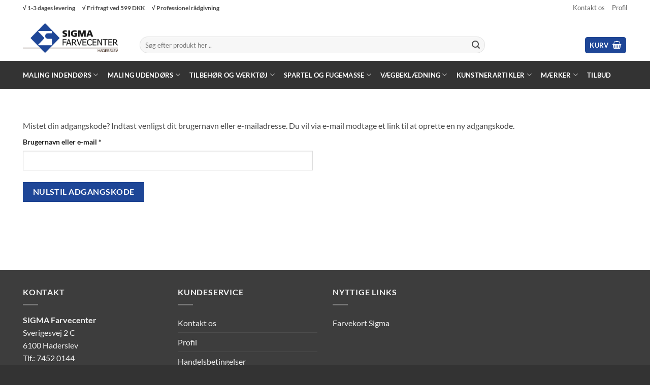

--- FILE ---
content_type: text/html; charset=UTF-8
request_url: https://sigmafarvecenter.dk/min-konto/lost-password/
body_size: 20761
content:
<!DOCTYPE html>
<html lang="da-DK" class="loading-site no-js">
<head>
	<meta charset="UTF-8" />
	<link rel="profile" href="http://gmpg.org/xfn/11" />
	<link rel="pingback" href="https://sigmafarvecenter.dk/xmlrpc.php" />

	<script>(function(html){html.className = html.className.replace(/\bno-js\b/,'js')})(document.documentElement);</script>
<meta name='robots' content='noindex, follow' />
<meta name="viewport" content="width=device-width, initial-scale=1" />
	<!-- This site is optimized with the Yoast SEO plugin v26.7 - https://yoast.com/wordpress/plugins/seo/ -->
	<title>Min konto - Sigma Farvecenter</title>
	<link rel="canonical" href="https://sigmafarvecenter.dk/min-konto/" />
	<meta property="og:locale" content="da_DK" />
	<meta property="og:type" content="article" />
	<meta property="og:title" content="Min konto - Sigma Farvecenter" />
	<meta property="og:url" content="https://sigmafarvecenter.dk/min-konto/" />
	<meta property="og:site_name" content="Sigma Farvecenter" />
	<meta property="article:modified_time" content="2018-06-21T11:15:05+00:00" />
	<meta name="twitter:card" content="summary_large_image" />
	<script type="application/ld+json" class="yoast-schema-graph">{"@context":"https://schema.org","@graph":[{"@type":"WebPage","@id":"https://sigmafarvecenter.dk/min-konto/","url":"https://sigmafarvecenter.dk/min-konto/","name":"Min konto - Sigma Farvecenter","isPartOf":{"@id":"https://sigmafarvecenter.dk/#website"},"datePublished":"2015-11-19T10:40:52+00:00","dateModified":"2018-06-21T11:15:05+00:00","breadcrumb":{"@id":"https://sigmafarvecenter.dk/min-konto/#breadcrumb"},"inLanguage":"da-DK","potentialAction":[{"@type":"ReadAction","target":["https://sigmafarvecenter.dk/min-konto/"]}]},{"@type":"BreadcrumbList","@id":"https://sigmafarvecenter.dk/min-konto/#breadcrumb","itemListElement":[{"@type":"ListItem","position":1,"name":"Hjem","item":"https://sigmafarvecenter.dk/"},{"@type":"ListItem","position":2,"name":"Min konto"}]},{"@type":"WebSite","@id":"https://sigmafarvecenter.dk/#website","url":"https://sigmafarvecenter.dk/","name":"Sigma Farvecenter","description":"Salg af maling og tilbehør","potentialAction":[{"@type":"SearchAction","target":{"@type":"EntryPoint","urlTemplate":"https://sigmafarvecenter.dk/?s={search_term_string}"},"query-input":{"@type":"PropertyValueSpecification","valueRequired":true,"valueName":"search_term_string"}}],"inLanguage":"da-DK"}]}</script>
	<!-- / Yoast SEO plugin. -->


<link rel='dns-prefetch' href='//www.google.com' />
<link rel='dns-prefetch' href='//capi-automation.s3.us-east-2.amazonaws.com' />
<link rel='prefetch' href='https://sigmafarvecenter.dk/wp-content/themes/flatsome/assets/js/flatsome.js?ver=e2eddd6c228105dac048' />
<link rel='prefetch' href='https://sigmafarvecenter.dk/wp-content/themes/flatsome/assets/js/chunk.slider.js?ver=3.20.4' />
<link rel='prefetch' href='https://sigmafarvecenter.dk/wp-content/themes/flatsome/assets/js/chunk.popups.js?ver=3.20.4' />
<link rel='prefetch' href='https://sigmafarvecenter.dk/wp-content/themes/flatsome/assets/js/chunk.tooltips.js?ver=3.20.4' />
<link rel='prefetch' href='https://sigmafarvecenter.dk/wp-content/themes/flatsome/assets/js/woocommerce.js?ver=1c9be63d628ff7c3ff4c' />
<link rel="alternate" type="application/rss+xml" title="Sigma Farvecenter &raquo; Feed" href="https://sigmafarvecenter.dk/feed/" />
<link rel="alternate" type="application/rss+xml" title="Sigma Farvecenter &raquo;-kommentar-feed" href="https://sigmafarvecenter.dk/comments/feed/" />
<link rel="alternate" title="oEmbed (JSON)" type="application/json+oembed" href="https://sigmafarvecenter.dk/wp-json/oembed/1.0/embed?url=https%3A%2F%2Fsigmafarvecenter.dk%2Fmin-konto%2F" />
<link rel="alternate" title="oEmbed (XML)" type="text/xml+oembed" href="https://sigmafarvecenter.dk/wp-json/oembed/1.0/embed?url=https%3A%2F%2Fsigmafarvecenter.dk%2Fmin-konto%2F&#038;format=xml" />
<style id='wp-img-auto-sizes-contain-inline-css' type='text/css'>
img:is([sizes=auto i],[sizes^="auto," i]){contain-intrinsic-size:3000px 1500px}
/*# sourceURL=wp-img-auto-sizes-contain-inline-css */
</style>
<link rel='stylesheet' id='select2-css' href='https://sigmafarvecenter.dk/wp-content/plugins/woocommerce/assets/css/select2.css?ver=10.4.3' type='text/css' media='all' />
<style id='woocommerce-inline-inline-css' type='text/css'>
.woocommerce form .form-row .required { visibility: visible; }
/*# sourceURL=woocommerce-inline-inline-css */
</style>
<link rel='stylesheet' id='flatsome-main-css' href='https://sigmafarvecenter.dk/wp-content/themes/flatsome/assets/css/flatsome.css?ver=3.20.4' type='text/css' media='all' />
<style id='flatsome-main-inline-css' type='text/css'>
@font-face {
				font-family: "fl-icons";
				font-display: block;
				src: url(https://sigmafarvecenter.dk/wp-content/themes/flatsome/assets/css/icons/fl-icons.eot?v=3.20.4);
				src:
					url(https://sigmafarvecenter.dk/wp-content/themes/flatsome/assets/css/icons/fl-icons.eot#iefix?v=3.20.4) format("embedded-opentype"),
					url(https://sigmafarvecenter.dk/wp-content/themes/flatsome/assets/css/icons/fl-icons.woff2?v=3.20.4) format("woff2"),
					url(https://sigmafarvecenter.dk/wp-content/themes/flatsome/assets/css/icons/fl-icons.ttf?v=3.20.4) format("truetype"),
					url(https://sigmafarvecenter.dk/wp-content/themes/flatsome/assets/css/icons/fl-icons.woff?v=3.20.4) format("woff"),
					url(https://sigmafarvecenter.dk/wp-content/themes/flatsome/assets/css/icons/fl-icons.svg?v=3.20.4#fl-icons) format("svg");
			}
/*# sourceURL=flatsome-main-inline-css */
</style>
<link rel='stylesheet' id='flatsome-shop-css' href='https://sigmafarvecenter.dk/wp-content/themes/flatsome/assets/css/flatsome-shop.css?ver=3.20.4' type='text/css' media='all' />
<link rel='stylesheet' id='flatsome-style-css' href='https://sigmafarvecenter.dk/wp-content/themes/flatsome-child/style.css?ver=3.0' type='text/css' media='all' />
<script type="text/javascript" src="https://sigmafarvecenter.dk/wp-includes/js/jquery/jquery.min.js?ver=3.7.1" id="jquery-core-js"></script>
<script type="text/javascript" src="https://sigmafarvecenter.dk/wp-content/plugins/recaptcha-woo/js/rcfwc.js?ver=1.0" id="rcfwc-js-js" defer="defer" data-wp-strategy="defer"></script>
<script type="text/javascript" src="https://www.google.com/recaptcha/api.js?hl=da_DK" id="recaptcha-js" defer="defer" data-wp-strategy="defer"></script>
<script type="text/javascript" src="https://sigmafarvecenter.dk/wp-content/plugins/woocommerce/assets/js/jquery-blockui/jquery.blockUI.min.js?ver=2.7.0-wc.10.4.3" id="wc-jquery-blockui-js" data-wp-strategy="defer"></script>
<script type="text/javascript" id="wc-add-to-cart-js-extra">
/* <![CDATA[ */
var wc_add_to_cart_params = {"ajax_url":"/wp-admin/admin-ajax.php","wc_ajax_url":"/?wc-ajax=%%endpoint%%","i18n_view_cart":"Se kurv","cart_url":"https://sigmafarvecenter.dk/kurv/","is_cart":"","cart_redirect_after_add":"no"};
//# sourceURL=wc-add-to-cart-js-extra
/* ]]> */
</script>
<script type="text/javascript" src="https://sigmafarvecenter.dk/wp-content/plugins/woocommerce/assets/js/frontend/add-to-cart.min.js?ver=10.4.3" id="wc-add-to-cart-js" defer="defer" data-wp-strategy="defer"></script>
<script type="text/javascript" src="https://sigmafarvecenter.dk/wp-content/plugins/woocommerce/assets/js/selectWoo/selectWoo.full.min.js?ver=1.0.9-wc.10.4.3" id="selectWoo-js" defer="defer" data-wp-strategy="defer"></script>
<script type="text/javascript" id="zxcvbn-async-js-extra">
/* <![CDATA[ */
var _zxcvbnSettings = {"src":"https://sigmafarvecenter.dk/wp-includes/js/zxcvbn.min.js"};
//# sourceURL=zxcvbn-async-js-extra
/* ]]> */
</script>
<script type="text/javascript" src="https://sigmafarvecenter.dk/wp-includes/js/zxcvbn-async.min.js?ver=1.0" id="zxcvbn-async-js"></script>
<script type="text/javascript" src="https://sigmafarvecenter.dk/wp-includes/js/dist/hooks.min.js?ver=dd5603f07f9220ed27f1" id="wp-hooks-js"></script>
<script type="text/javascript" src="https://sigmafarvecenter.dk/wp-includes/js/dist/i18n.min.js?ver=c26c3dc7bed366793375" id="wp-i18n-js"></script>
<script type="text/javascript" id="wp-i18n-js-after">
/* <![CDATA[ */
wp.i18n.setLocaleData( { 'text direction\u0004ltr': [ 'ltr' ] } );
//# sourceURL=wp-i18n-js-after
/* ]]> */
</script>
<script type="text/javascript" id="password-strength-meter-js-extra">
/* <![CDATA[ */
var pwsL10n = {"unknown":"Adgangskodestyrke ukendt","short":"Meget svag","bad":"Svag","good":"Medium","strong":"St\u00e6rk","mismatch":"Stemmer ikke"};
//# sourceURL=password-strength-meter-js-extra
/* ]]> */
</script>
<script type="text/javascript" id="password-strength-meter-js-translations">
/* <![CDATA[ */
( function( domain, translations ) {
	var localeData = translations.locale_data[ domain ] || translations.locale_data.messages;
	localeData[""].domain = domain;
	wp.i18n.setLocaleData( localeData, domain );
} )( "default", {"translation-revision-date":"2025-11-18 05:10:51+0000","generator":"GlotPress\/4.0.3","domain":"messages","locale_data":{"messages":{"":{"domain":"messages","plural-forms":"nplurals=2; plural=n != 1;","lang":"da_DK"},"%1$s is deprecated since version %2$s! Use %3$s instead. Please consider writing more inclusive code.":["%1$s er udfaset siden version %2$s! Brug %3$s i stedet. Overvej venligst at skrive mere inkluderende kode."]}},"comment":{"reference":"wp-admin\/js\/password-strength-meter.js"}} );
//# sourceURL=password-strength-meter-js-translations
/* ]]> */
</script>
<script type="text/javascript" src="https://sigmafarvecenter.dk/wp-admin/js/password-strength-meter.min.js?ver=6.9" id="password-strength-meter-js"></script>
<script type="text/javascript" id="wc-password-strength-meter-js-extra">
/* <![CDATA[ */
var wc_password_strength_meter_params = {"min_password_strength":"3","stop_checkout":"","i18n_password_error":"Indtast venligst en st\u00e6rkere adgangskode.","i18n_password_hint":"Tip: Denne adgangskode b\u00f8r v\u00e6re p\u00e5 mindst tolv tegn. For at g\u00f8re den st\u00e6rkere kan du bruge store og sm\u00e5 bogstaver, tal og symboler s\u00e5som !, \", ?, $, %, ^ og )."};
//# sourceURL=wc-password-strength-meter-js-extra
/* ]]> */
</script>
<script type="text/javascript" src="https://sigmafarvecenter.dk/wp-content/plugins/woocommerce/assets/js/frontend/password-strength-meter.min.js?ver=10.4.3" id="wc-password-strength-meter-js" defer="defer" data-wp-strategy="defer"></script>
<script type="text/javascript" src="https://sigmafarvecenter.dk/wp-content/plugins/woocommerce/assets/js/frontend/account-i18n.min.js?ver=10.4.3" id="wc-account-i18n-js" defer="defer" data-wp-strategy="defer"></script>
<script type="text/javascript" src="https://sigmafarvecenter.dk/wp-content/plugins/woocommerce/assets/js/js-cookie/js.cookie.min.js?ver=2.1.4-wc.10.4.3" id="wc-js-cookie-js" data-wp-strategy="defer"></script>
<script type="text/javascript" id="woocommerce-js-extra">
/* <![CDATA[ */
var woocommerce_params = {"ajax_url":"/wp-admin/admin-ajax.php","wc_ajax_url":"/?wc-ajax=%%endpoint%%","i18n_password_show":"Vis adgangskode","i18n_password_hide":"Skjul adgangskode"};
//# sourceURL=woocommerce-js-extra
/* ]]> */
</script>
<script type="text/javascript" src="https://sigmafarvecenter.dk/wp-content/plugins/woocommerce/assets/js/frontend/woocommerce.min.js?ver=10.4.3" id="woocommerce-js" data-wp-strategy="defer"></script>
<script type="text/javascript" src="https://sigmafarvecenter.dk/wp-content/plugins/woocommerce/assets/js/frontend/lost-password.min.js?ver=10.4.3" id="wc-lost-password-js" defer="defer" data-wp-strategy="defer"></script>
<link rel="https://api.w.org/" href="https://sigmafarvecenter.dk/wp-json/" /><link rel="alternate" title="JSON" type="application/json" href="https://sigmafarvecenter.dk/wp-json/wp/v2/pages/60" /><link rel="EditURI" type="application/rsd+xml" title="RSD" href="https://sigmafarvecenter.dk/xmlrpc.php?rsd" />
<meta name="generator" content="WordPress 6.9" />
<meta name="generator" content="WooCommerce 10.4.3" />
<link rel='shortlink' href='https://sigmafarvecenter.dk/?p=60' />
<meta name="google-site-verification" content="MWsoaR-DGX26vKTaJRBSp51CCMmnfuRZ6ViUWsboX0E" />
<!-- Facebook Pixel Code -->
<script>
  !function(f,b,e,v,n,t,s)
  {if(f.fbq)return;n=f.fbq=function(){n.callMethod?
  n.callMethod.apply(n,arguments):n.queue.push(arguments)};
  if(!f._fbq)f._fbq=n;n.push=n;n.loaded=!0;n.version='2.0';
  n.queue=[];t=b.createElement(e);t.async=!0;
  t.src=v;s=b.getElementsByTagName(e)[0];
  s.parentNode.insertBefore(t,s)}(window, document,'script',
  'https://connect.facebook.net/en_US/fbevents.js');
  fbq('init', '569694383226562');
  fbq('track', 'PageView');
</script>
<noscript><img height="1" width="1" style="display:none"
  src="https://www.facebook.com/tr?id=569694383226562&ev=PageView&noscript=1"
/></noscript>
<!-- End Facebook Pixel Code -->
<!-- Event snippet for Køb conversion page -->
<script>
  gtag('event', 'conversion', {
      'send_to': 'AW-753809409/O1n1CJ7KppgBEIHwuOcC',
      'value': 1.0,
      'currency': 'DKK',
      'transaction_id': ''
  });
</script>
<meta name="google-site-verification" content="UbqRgVYPC5kg3BYbITDTmRNzm3S2pCEhCU83PKiK1m8" />
<!-- Global site tag (gtag.js) - Google Ads -->
<script async src="https://www.googletagmanager.com/gtag/js?id=AW-10923486294"></script>
<script>
  window.dataLayer = window.dataLayer || [];
  function gtag(){dataLayer.push(arguments);}
  gtag('js', new Date());

  gtag('config', 'AW-10923486294');
</script>
	<noscript><style>.woocommerce-product-gallery{ opacity: 1 !important; }</style></noscript>
				<script  type="text/javascript">
				!function(f,b,e,v,n,t,s){if(f.fbq)return;n=f.fbq=function(){n.callMethod?
					n.callMethod.apply(n,arguments):n.queue.push(arguments)};if(!f._fbq)f._fbq=n;
					n.push=n;n.loaded=!0;n.version='2.0';n.queue=[];t=b.createElement(e);t.async=!0;
					t.src=v;s=b.getElementsByTagName(e)[0];s.parentNode.insertBefore(t,s)}(window,
					document,'script','https://connect.facebook.net/en_US/fbevents.js');
			</script>
			<!-- WooCommerce Facebook Integration Begin -->
			<script  type="text/javascript">

				fbq('init', '213676574602635', {}, {
    "agent": "woocommerce_0-10.4.3-3.5.15"
});

				document.addEventListener( 'DOMContentLoaded', function() {
					// Insert placeholder for events injected when a product is added to the cart through AJAX.
					document.body.insertAdjacentHTML( 'beforeend', '<div class=\"wc-facebook-pixel-event-placeholder\"></div>' );
				}, false );

			</script>
			<!-- WooCommerce Facebook Integration End -->
			<link rel="icon" href="https://sigmafarvecenter.dk/wp-content/uploads/2021/02/cropped-Skaermbillede-2021-02-04-kl.-21.03.40-32x32.png" sizes="32x32" />
<link rel="icon" href="https://sigmafarvecenter.dk/wp-content/uploads/2021/02/cropped-Skaermbillede-2021-02-04-kl.-21.03.40-192x192.png" sizes="192x192" />
<link rel="apple-touch-icon" href="https://sigmafarvecenter.dk/wp-content/uploads/2021/02/cropped-Skaermbillede-2021-02-04-kl.-21.03.40-180x180.png" />
<meta name="msapplication-TileImage" content="https://sigmafarvecenter.dk/wp-content/uploads/2021/02/cropped-Skaermbillede-2021-02-04-kl.-21.03.40-270x270.png" />
<style id="custom-css" type="text/css">:root {--primary-color: #1e4697;--fs-color-primary: #1e4697;--fs-color-secondary: #96c300;--fs-color-success: #96c300;--fs-color-alert: #b20000;--fs-color-base: #4a4a4a;--fs-experimental-link-color: #334862;--fs-experimental-link-color-hover: #111;}.tooltipster-base {--tooltip-color: #fff;--tooltip-bg-color: #000;}.off-canvas-right .mfp-content, .off-canvas-left .mfp-content {--drawer-width: 300px;}.off-canvas .mfp-content.off-canvas-cart {--drawer-width: 360px;}.container-width, .full-width .ubermenu-nav, .container, .row{max-width: 1220px}.row.row-collapse{max-width: 1190px}.row.row-small{max-width: 1212.5px}.row.row-large{max-width: 1250px}.header-main{height: 90px}#logo img{max-height: 90px}#logo{width:200px;}#logo img{padding:4px 0;}.header-bottom{min-height: 55px}.header-top{min-height: 28px}.transparent .header-main{height: 30px}.transparent #logo img{max-height: 30px}.has-transparent + .page-title:first-of-type,.has-transparent + #main > .page-title,.has-transparent + #main > div > .page-title,.has-transparent + #main .page-header-wrapper:first-of-type .page-title{padding-top: 110px;}.header.show-on-scroll,.stuck .header-main{height:70px!important}.stuck #logo img{max-height: 70px!important}.search-form{ width: 78%;}.header-bg-color {background-color: rgba(255,255,255,0.9)}.header-bottom {background-color: #333333}.header-main .nav > li > a{line-height: 16px }.header-wrapper:not(.stuck) .header-main .header-nav{margin-top: 27px }.stuck .header-main .nav > li > a{line-height: 50px }.header-bottom-nav > li > a{line-height: 18px }@media (max-width: 549px) {.header-main{height: 50px}#logo img{max-height: 50px}}.nav-dropdown-has-arrow.nav-dropdown-has-border li.has-dropdown:before{border-bottom-color: #FFFFFF;}.nav .nav-dropdown{border-color: #FFFFFF }.nav-dropdown-has-arrow li.has-dropdown:after{border-bottom-color: #FFFFFF;}.nav .nav-dropdown{background-color: #FFFFFF}.header-top{background-color:#ffffff!important;}body{font-size: 100%;}@media screen and (max-width: 549px){body{font-size: 100%;}}body{font-family: Lato, sans-serif;}body {font-weight: 400;font-style: normal;}.nav > li > a {font-family: Lato, sans-serif;}.mobile-sidebar-levels-2 .nav > li > ul > li > a {font-family: Lato, sans-serif;}.nav > li > a,.mobile-sidebar-levels-2 .nav > li > ul > li > a {font-weight: 700;font-style: normal;}h1,h2,h3,h4,h5,h6,.heading-font, .off-canvas-center .nav-sidebar.nav-vertical > li > a{font-family: Oswald, sans-serif;}h1,h2,h3,h4,h5,h6,.heading-font,.banner h1,.banner h2 {font-weight: 400;font-style: ;}.alt-font{font-family: Oswald, sans-serif;}.alt-font {font-weight: 400!important;font-style: normal!important;}.header:not(.transparent) .header-bottom-nav.nav > li > a{color: #ffffff;}.has-equal-box-heights .box-image {padding-top: 100%;}.badge-inner.on-sale{background-color: #f2c707}@media screen and (min-width: 550px){.products .box-vertical .box-image{min-width: 300px!important;width: 300px!important;}}.footer-1{background-color: #ffffff}.footer-2{background-color: #3d3d3d}.absolute-footer, html{background-color: #333333}.page-title-small + main .product-container > .row{padding-top:0;}.nav-vertical-fly-out > li + li {border-top-width: 1px; border-top-style: solid;}.label-new.menu-item > a:after{content:"Ny";}.label-hot.menu-item > a:after{content:"Populær";}.label-sale.menu-item > a:after{content:"Tilbud";}.label-popular.menu-item > a:after{content:"Populært";}</style><style id="kirki-inline-styles">/* cyrillic-ext */
@font-face {
  font-family: 'Oswald';
  font-style: normal;
  font-weight: 400;
  font-display: swap;
  src: url(https://sigmafarvecenter.dk/wp-content/fonts/oswald/TK3_WkUHHAIjg75cFRf3bXL8LICs1_FvsUtiZTaR.woff2) format('woff2');
  unicode-range: U+0460-052F, U+1C80-1C8A, U+20B4, U+2DE0-2DFF, U+A640-A69F, U+FE2E-FE2F;
}
/* cyrillic */
@font-face {
  font-family: 'Oswald';
  font-style: normal;
  font-weight: 400;
  font-display: swap;
  src: url(https://sigmafarvecenter.dk/wp-content/fonts/oswald/TK3_WkUHHAIjg75cFRf3bXL8LICs1_FvsUJiZTaR.woff2) format('woff2');
  unicode-range: U+0301, U+0400-045F, U+0490-0491, U+04B0-04B1, U+2116;
}
/* vietnamese */
@font-face {
  font-family: 'Oswald';
  font-style: normal;
  font-weight: 400;
  font-display: swap;
  src: url(https://sigmafarvecenter.dk/wp-content/fonts/oswald/TK3_WkUHHAIjg75cFRf3bXL8LICs1_FvsUliZTaR.woff2) format('woff2');
  unicode-range: U+0102-0103, U+0110-0111, U+0128-0129, U+0168-0169, U+01A0-01A1, U+01AF-01B0, U+0300-0301, U+0303-0304, U+0308-0309, U+0323, U+0329, U+1EA0-1EF9, U+20AB;
}
/* latin-ext */
@font-face {
  font-family: 'Oswald';
  font-style: normal;
  font-weight: 400;
  font-display: swap;
  src: url(https://sigmafarvecenter.dk/wp-content/fonts/oswald/TK3_WkUHHAIjg75cFRf3bXL8LICs1_FvsUhiZTaR.woff2) format('woff2');
  unicode-range: U+0100-02BA, U+02BD-02C5, U+02C7-02CC, U+02CE-02D7, U+02DD-02FF, U+0304, U+0308, U+0329, U+1D00-1DBF, U+1E00-1E9F, U+1EF2-1EFF, U+2020, U+20A0-20AB, U+20AD-20C0, U+2113, U+2C60-2C7F, U+A720-A7FF;
}
/* latin */
@font-face {
  font-family: 'Oswald';
  font-style: normal;
  font-weight: 400;
  font-display: swap;
  src: url(https://sigmafarvecenter.dk/wp-content/fonts/oswald/TK3_WkUHHAIjg75cFRf3bXL8LICs1_FvsUZiZQ.woff2) format('woff2');
  unicode-range: U+0000-00FF, U+0131, U+0152-0153, U+02BB-02BC, U+02C6, U+02DA, U+02DC, U+0304, U+0308, U+0329, U+2000-206F, U+20AC, U+2122, U+2191, U+2193, U+2212, U+2215, U+FEFF, U+FFFD;
}/* latin-ext */
@font-face {
  font-family: 'Lato';
  font-style: normal;
  font-weight: 400;
  font-display: swap;
  src: url(https://sigmafarvecenter.dk/wp-content/fonts/lato/S6uyw4BMUTPHjxAwXjeu.woff2) format('woff2');
  unicode-range: U+0100-02BA, U+02BD-02C5, U+02C7-02CC, U+02CE-02D7, U+02DD-02FF, U+0304, U+0308, U+0329, U+1D00-1DBF, U+1E00-1E9F, U+1EF2-1EFF, U+2020, U+20A0-20AB, U+20AD-20C0, U+2113, U+2C60-2C7F, U+A720-A7FF;
}
/* latin */
@font-face {
  font-family: 'Lato';
  font-style: normal;
  font-weight: 400;
  font-display: swap;
  src: url(https://sigmafarvecenter.dk/wp-content/fonts/lato/S6uyw4BMUTPHjx4wXg.woff2) format('woff2');
  unicode-range: U+0000-00FF, U+0131, U+0152-0153, U+02BB-02BC, U+02C6, U+02DA, U+02DC, U+0304, U+0308, U+0329, U+2000-206F, U+20AC, U+2122, U+2191, U+2193, U+2212, U+2215, U+FEFF, U+FFFD;
}
/* latin-ext */
@font-face {
  font-family: 'Lato';
  font-style: normal;
  font-weight: 700;
  font-display: swap;
  src: url(https://sigmafarvecenter.dk/wp-content/fonts/lato/S6u9w4BMUTPHh6UVSwaPGR_p.woff2) format('woff2');
  unicode-range: U+0100-02BA, U+02BD-02C5, U+02C7-02CC, U+02CE-02D7, U+02DD-02FF, U+0304, U+0308, U+0329, U+1D00-1DBF, U+1E00-1E9F, U+1EF2-1EFF, U+2020, U+20A0-20AB, U+20AD-20C0, U+2113, U+2C60-2C7F, U+A720-A7FF;
}
/* latin */
@font-face {
  font-family: 'Lato';
  font-style: normal;
  font-weight: 700;
  font-display: swap;
  src: url(https://sigmafarvecenter.dk/wp-content/fonts/lato/S6u9w4BMUTPHh6UVSwiPGQ.woff2) format('woff2');
  unicode-range: U+0000-00FF, U+0131, U+0152-0153, U+02BB-02BC, U+02C6, U+02DA, U+02DC, U+0304, U+0308, U+0329, U+2000-206F, U+20AC, U+2122, U+2191, U+2193, U+2212, U+2215, U+FEFF, U+FFFD;
}</style><link rel='stylesheet' id='wc-blocks-style-css' href='https://sigmafarvecenter.dk/wp-content/plugins/woocommerce/assets/client/blocks/wc-blocks.css?ver=wc-10.4.3' type='text/css' media='all' />
<style id='global-styles-inline-css' type='text/css'>
:root{--wp--preset--aspect-ratio--square: 1;--wp--preset--aspect-ratio--4-3: 4/3;--wp--preset--aspect-ratio--3-4: 3/4;--wp--preset--aspect-ratio--3-2: 3/2;--wp--preset--aspect-ratio--2-3: 2/3;--wp--preset--aspect-ratio--16-9: 16/9;--wp--preset--aspect-ratio--9-16: 9/16;--wp--preset--color--black: #000000;--wp--preset--color--cyan-bluish-gray: #abb8c3;--wp--preset--color--white: #ffffff;--wp--preset--color--pale-pink: #f78da7;--wp--preset--color--vivid-red: #cf2e2e;--wp--preset--color--luminous-vivid-orange: #ff6900;--wp--preset--color--luminous-vivid-amber: #fcb900;--wp--preset--color--light-green-cyan: #7bdcb5;--wp--preset--color--vivid-green-cyan: #00d084;--wp--preset--color--pale-cyan-blue: #8ed1fc;--wp--preset--color--vivid-cyan-blue: #0693e3;--wp--preset--color--vivid-purple: #9b51e0;--wp--preset--color--primary: #1e4697;--wp--preset--color--secondary: #96c300;--wp--preset--color--success: #96c300;--wp--preset--color--alert: #b20000;--wp--preset--gradient--vivid-cyan-blue-to-vivid-purple: linear-gradient(135deg,rgb(6,147,227) 0%,rgb(155,81,224) 100%);--wp--preset--gradient--light-green-cyan-to-vivid-green-cyan: linear-gradient(135deg,rgb(122,220,180) 0%,rgb(0,208,130) 100%);--wp--preset--gradient--luminous-vivid-amber-to-luminous-vivid-orange: linear-gradient(135deg,rgb(252,185,0) 0%,rgb(255,105,0) 100%);--wp--preset--gradient--luminous-vivid-orange-to-vivid-red: linear-gradient(135deg,rgb(255,105,0) 0%,rgb(207,46,46) 100%);--wp--preset--gradient--very-light-gray-to-cyan-bluish-gray: linear-gradient(135deg,rgb(238,238,238) 0%,rgb(169,184,195) 100%);--wp--preset--gradient--cool-to-warm-spectrum: linear-gradient(135deg,rgb(74,234,220) 0%,rgb(151,120,209) 20%,rgb(207,42,186) 40%,rgb(238,44,130) 60%,rgb(251,105,98) 80%,rgb(254,248,76) 100%);--wp--preset--gradient--blush-light-purple: linear-gradient(135deg,rgb(255,206,236) 0%,rgb(152,150,240) 100%);--wp--preset--gradient--blush-bordeaux: linear-gradient(135deg,rgb(254,205,165) 0%,rgb(254,45,45) 50%,rgb(107,0,62) 100%);--wp--preset--gradient--luminous-dusk: linear-gradient(135deg,rgb(255,203,112) 0%,rgb(199,81,192) 50%,rgb(65,88,208) 100%);--wp--preset--gradient--pale-ocean: linear-gradient(135deg,rgb(255,245,203) 0%,rgb(182,227,212) 50%,rgb(51,167,181) 100%);--wp--preset--gradient--electric-grass: linear-gradient(135deg,rgb(202,248,128) 0%,rgb(113,206,126) 100%);--wp--preset--gradient--midnight: linear-gradient(135deg,rgb(2,3,129) 0%,rgb(40,116,252) 100%);--wp--preset--font-size--small: 13px;--wp--preset--font-size--medium: 20px;--wp--preset--font-size--large: 36px;--wp--preset--font-size--x-large: 42px;--wp--preset--spacing--20: 0.44rem;--wp--preset--spacing--30: 0.67rem;--wp--preset--spacing--40: 1rem;--wp--preset--spacing--50: 1.5rem;--wp--preset--spacing--60: 2.25rem;--wp--preset--spacing--70: 3.38rem;--wp--preset--spacing--80: 5.06rem;--wp--preset--shadow--natural: 6px 6px 9px rgba(0, 0, 0, 0.2);--wp--preset--shadow--deep: 12px 12px 50px rgba(0, 0, 0, 0.4);--wp--preset--shadow--sharp: 6px 6px 0px rgba(0, 0, 0, 0.2);--wp--preset--shadow--outlined: 6px 6px 0px -3px rgb(255, 255, 255), 6px 6px rgb(0, 0, 0);--wp--preset--shadow--crisp: 6px 6px 0px rgb(0, 0, 0);}:where(body) { margin: 0; }.wp-site-blocks > .alignleft { float: left; margin-right: 2em; }.wp-site-blocks > .alignright { float: right; margin-left: 2em; }.wp-site-blocks > .aligncenter { justify-content: center; margin-left: auto; margin-right: auto; }:where(.is-layout-flex){gap: 0.5em;}:where(.is-layout-grid){gap: 0.5em;}.is-layout-flow > .alignleft{float: left;margin-inline-start: 0;margin-inline-end: 2em;}.is-layout-flow > .alignright{float: right;margin-inline-start: 2em;margin-inline-end: 0;}.is-layout-flow > .aligncenter{margin-left: auto !important;margin-right: auto !important;}.is-layout-constrained > .alignleft{float: left;margin-inline-start: 0;margin-inline-end: 2em;}.is-layout-constrained > .alignright{float: right;margin-inline-start: 2em;margin-inline-end: 0;}.is-layout-constrained > .aligncenter{margin-left: auto !important;margin-right: auto !important;}.is-layout-constrained > :where(:not(.alignleft):not(.alignright):not(.alignfull)){margin-left: auto !important;margin-right: auto !important;}body .is-layout-flex{display: flex;}.is-layout-flex{flex-wrap: wrap;align-items: center;}.is-layout-flex > :is(*, div){margin: 0;}body .is-layout-grid{display: grid;}.is-layout-grid > :is(*, div){margin: 0;}body{padding-top: 0px;padding-right: 0px;padding-bottom: 0px;padding-left: 0px;}a:where(:not(.wp-element-button)){text-decoration: none;}:root :where(.wp-element-button, .wp-block-button__link){background-color: #32373c;border-width: 0;color: #fff;font-family: inherit;font-size: inherit;font-style: inherit;font-weight: inherit;letter-spacing: inherit;line-height: inherit;padding-top: calc(0.667em + 2px);padding-right: calc(1.333em + 2px);padding-bottom: calc(0.667em + 2px);padding-left: calc(1.333em + 2px);text-decoration: none;text-transform: inherit;}.has-black-color{color: var(--wp--preset--color--black) !important;}.has-cyan-bluish-gray-color{color: var(--wp--preset--color--cyan-bluish-gray) !important;}.has-white-color{color: var(--wp--preset--color--white) !important;}.has-pale-pink-color{color: var(--wp--preset--color--pale-pink) !important;}.has-vivid-red-color{color: var(--wp--preset--color--vivid-red) !important;}.has-luminous-vivid-orange-color{color: var(--wp--preset--color--luminous-vivid-orange) !important;}.has-luminous-vivid-amber-color{color: var(--wp--preset--color--luminous-vivid-amber) !important;}.has-light-green-cyan-color{color: var(--wp--preset--color--light-green-cyan) !important;}.has-vivid-green-cyan-color{color: var(--wp--preset--color--vivid-green-cyan) !important;}.has-pale-cyan-blue-color{color: var(--wp--preset--color--pale-cyan-blue) !important;}.has-vivid-cyan-blue-color{color: var(--wp--preset--color--vivid-cyan-blue) !important;}.has-vivid-purple-color{color: var(--wp--preset--color--vivid-purple) !important;}.has-primary-color{color: var(--wp--preset--color--primary) !important;}.has-secondary-color{color: var(--wp--preset--color--secondary) !important;}.has-success-color{color: var(--wp--preset--color--success) !important;}.has-alert-color{color: var(--wp--preset--color--alert) !important;}.has-black-background-color{background-color: var(--wp--preset--color--black) !important;}.has-cyan-bluish-gray-background-color{background-color: var(--wp--preset--color--cyan-bluish-gray) !important;}.has-white-background-color{background-color: var(--wp--preset--color--white) !important;}.has-pale-pink-background-color{background-color: var(--wp--preset--color--pale-pink) !important;}.has-vivid-red-background-color{background-color: var(--wp--preset--color--vivid-red) !important;}.has-luminous-vivid-orange-background-color{background-color: var(--wp--preset--color--luminous-vivid-orange) !important;}.has-luminous-vivid-amber-background-color{background-color: var(--wp--preset--color--luminous-vivid-amber) !important;}.has-light-green-cyan-background-color{background-color: var(--wp--preset--color--light-green-cyan) !important;}.has-vivid-green-cyan-background-color{background-color: var(--wp--preset--color--vivid-green-cyan) !important;}.has-pale-cyan-blue-background-color{background-color: var(--wp--preset--color--pale-cyan-blue) !important;}.has-vivid-cyan-blue-background-color{background-color: var(--wp--preset--color--vivid-cyan-blue) !important;}.has-vivid-purple-background-color{background-color: var(--wp--preset--color--vivid-purple) !important;}.has-primary-background-color{background-color: var(--wp--preset--color--primary) !important;}.has-secondary-background-color{background-color: var(--wp--preset--color--secondary) !important;}.has-success-background-color{background-color: var(--wp--preset--color--success) !important;}.has-alert-background-color{background-color: var(--wp--preset--color--alert) !important;}.has-black-border-color{border-color: var(--wp--preset--color--black) !important;}.has-cyan-bluish-gray-border-color{border-color: var(--wp--preset--color--cyan-bluish-gray) !important;}.has-white-border-color{border-color: var(--wp--preset--color--white) !important;}.has-pale-pink-border-color{border-color: var(--wp--preset--color--pale-pink) !important;}.has-vivid-red-border-color{border-color: var(--wp--preset--color--vivid-red) !important;}.has-luminous-vivid-orange-border-color{border-color: var(--wp--preset--color--luminous-vivid-orange) !important;}.has-luminous-vivid-amber-border-color{border-color: var(--wp--preset--color--luminous-vivid-amber) !important;}.has-light-green-cyan-border-color{border-color: var(--wp--preset--color--light-green-cyan) !important;}.has-vivid-green-cyan-border-color{border-color: var(--wp--preset--color--vivid-green-cyan) !important;}.has-pale-cyan-blue-border-color{border-color: var(--wp--preset--color--pale-cyan-blue) !important;}.has-vivid-cyan-blue-border-color{border-color: var(--wp--preset--color--vivid-cyan-blue) !important;}.has-vivid-purple-border-color{border-color: var(--wp--preset--color--vivid-purple) !important;}.has-primary-border-color{border-color: var(--wp--preset--color--primary) !important;}.has-secondary-border-color{border-color: var(--wp--preset--color--secondary) !important;}.has-success-border-color{border-color: var(--wp--preset--color--success) !important;}.has-alert-border-color{border-color: var(--wp--preset--color--alert) !important;}.has-vivid-cyan-blue-to-vivid-purple-gradient-background{background: var(--wp--preset--gradient--vivid-cyan-blue-to-vivid-purple) !important;}.has-light-green-cyan-to-vivid-green-cyan-gradient-background{background: var(--wp--preset--gradient--light-green-cyan-to-vivid-green-cyan) !important;}.has-luminous-vivid-amber-to-luminous-vivid-orange-gradient-background{background: var(--wp--preset--gradient--luminous-vivid-amber-to-luminous-vivid-orange) !important;}.has-luminous-vivid-orange-to-vivid-red-gradient-background{background: var(--wp--preset--gradient--luminous-vivid-orange-to-vivid-red) !important;}.has-very-light-gray-to-cyan-bluish-gray-gradient-background{background: var(--wp--preset--gradient--very-light-gray-to-cyan-bluish-gray) !important;}.has-cool-to-warm-spectrum-gradient-background{background: var(--wp--preset--gradient--cool-to-warm-spectrum) !important;}.has-blush-light-purple-gradient-background{background: var(--wp--preset--gradient--blush-light-purple) !important;}.has-blush-bordeaux-gradient-background{background: var(--wp--preset--gradient--blush-bordeaux) !important;}.has-luminous-dusk-gradient-background{background: var(--wp--preset--gradient--luminous-dusk) !important;}.has-pale-ocean-gradient-background{background: var(--wp--preset--gradient--pale-ocean) !important;}.has-electric-grass-gradient-background{background: var(--wp--preset--gradient--electric-grass) !important;}.has-midnight-gradient-background{background: var(--wp--preset--gradient--midnight) !important;}.has-small-font-size{font-size: var(--wp--preset--font-size--small) !important;}.has-medium-font-size{font-size: var(--wp--preset--font-size--medium) !important;}.has-large-font-size{font-size: var(--wp--preset--font-size--large) !important;}.has-x-large-font-size{font-size: var(--wp--preset--font-size--x-large) !important;}
/*# sourceURL=global-styles-inline-css */
</style>
</head>

<body class="wp-singular page-template-default page page-id-60 wp-theme-flatsome wp-child-theme-flatsome-child theme-flatsome woocommerce-account woocommerce-page woocommerce-lost-password woocommerce-no-js lightbox nav-dropdown-has-arrow nav-dropdown-has-shadow nav-dropdown-has-border">


<a class="skip-link screen-reader-text" href="#main">Fortsæt til indhold</a>

<div id="wrapper">

	
	<header id="header" class="header ">
		<div class="header-wrapper">
			<div id="top-bar" class="header-top hide-for-sticky hide-for-medium">
    <div class="flex-row container">
      <div class="flex-col hide-for-medium flex-left">
          <ul class="nav nav-left medium-nav-center nav-small  nav-line-grow">
              <li class="html custom html_topbar_left"><b>√ 1-3 dages levering</b></li><li class="html custom html_topbar_right"><b>√ Fri fragt ved 599 DKK</b></li><li class="html custom html_top_right_text"><b>√ Professionel rådgivning</b></li>          </ul>
      </div>

      <div class="flex-col hide-for-medium flex-center">
          <ul class="nav nav-center nav-small  nav-line-grow">
                        </ul>
      </div>

      <div class="flex-col hide-for-medium flex-right">
         <ul class="nav top-bar-nav nav-right nav-small  nav-line-grow">
              <li id="menu-item-1892" class="menu-item menu-item-type-post_type menu-item-object-page menu-item-1892 menu-item-design-default"><a href="https://sigmafarvecenter.dk/kontakt-os/" class="nav-top-link">Kontakt os</a></li>
<li id="menu-item-1893" class="menu-item menu-item-type-post_type menu-item-object-page menu-item-1893 menu-item-design-default"><a href="https://sigmafarvecenter.dk/profil/" class="nav-top-link">Profil</a></li>
          </ul>
      </div>

      
    </div>
</div>
<div id="masthead" class="header-main hide-for-sticky">
      <div class="header-inner flex-row container logo-left medium-logo-center" role="navigation">

          <!-- Logo -->
          <div id="logo" class="flex-col logo">
            
<!-- Header logo -->
<a href="https://sigmafarvecenter.dk/" title="Sigma Farvecenter - Salg af maling og tilbehør" rel="home">
		<img width="280" height="80" src="https://sigmafarvecenter.dk/wp-content/uploads/2022/05/SigmaLogo.png" class="header_logo header-logo" alt="Sigma Farvecenter"/><img  width="280" height="80" src="https://sigmafarvecenter.dk/wp-content/uploads/2022/05/SigmaLogo.png" class="header-logo-dark" alt="Sigma Farvecenter"/></a>
          </div>

          <!-- Mobile Left Elements -->
          <div class="flex-col show-for-medium flex-left">
            <ul class="mobile-nav nav nav-left ">
              <li class="nav-icon has-icon">
			<a href="#" class="is-small" data-open="#main-menu" data-pos="left" data-bg="main-menu-overlay" role="button" aria-label="Menu" aria-controls="main-menu" aria-expanded="false" aria-haspopup="dialog" data-flatsome-role-button>
			<i class="icon-menu" aria-hidden="true"></i>			<span class="menu-title uppercase hide-for-small">Menu</span>		</a>
	</li>
            </ul>
          </div>

          <!-- Left Elements -->
          <div class="flex-col hide-for-medium flex-left
            flex-grow">
            <ul class="header-nav header-nav-main nav nav-left  nav-size-xlarge nav-spacing-xlarge nav-uppercase" >
              <li class="header-search-form search-form html relative has-icon">
	<div class="header-search-form-wrapper">
		<div class="searchform-wrapper ux-search-box relative form-flat is-normal"><form role="search" method="get" class="searchform" action="https://sigmafarvecenter.dk/">
	<div class="flex-row relative">
						<div class="flex-col flex-grow">
			<label class="screen-reader-text" for="woocommerce-product-search-field-0">Søg efter:</label>
			<input type="search" id="woocommerce-product-search-field-0" class="search-field mb-0" placeholder="Søg efter produkt her .." value="" name="s" />
			<input type="hidden" name="post_type" value="product" />
					</div>
		<div class="flex-col">
			<button type="submit" value="Søg" class="ux-search-submit submit-button secondary button  icon mb-0" aria-label="Send">
				<i class="icon-search" aria-hidden="true"></i>			</button>
		</div>
	</div>
	<div class="live-search-results text-left z-top"></div>
</form>
</div>	</div>
</li>
            </ul>
          </div>

          <!-- Right Elements -->
          <div class="flex-col hide-for-medium flex-right">
            <ul class="header-nav header-nav-main nav nav-right  nav-size-xlarge nav-spacing-xlarge nav-uppercase">
              <li class="cart-item has-icon has-dropdown">
<div class="header-button">
<a href="https://sigmafarvecenter.dk/kurv/" class="header-cart-link nav-top-link icon primary button round is-small" title="Kurv" aria-label="Se kurv" aria-expanded="false" aria-haspopup="true" role="button" data-flatsome-role-button>

<span class="header-cart-title">
   Kurv     </span>

    <i class="icon-shopping-basket" aria-hidden="true" data-icon-label="0"></i>  </a>
</div>
 <ul class="nav-dropdown nav-dropdown-simple">
    <li class="html widget_shopping_cart">
      <div class="widget_shopping_cart_content">
        

	<div class="ux-mini-cart-empty flex flex-row-col text-center pt pb">
				<div class="ux-mini-cart-empty-icon">
			<svg aria-hidden="true" xmlns="http://www.w3.org/2000/svg" viewBox="0 0 17 19" style="opacity:.1;height:80px;">
				<path d="M8.5 0C6.7 0 5.3 1.2 5.3 2.7v2H2.1c-.3 0-.6.3-.7.7L0 18.2c0 .4.2.8.6.8h15.7c.4 0 .7-.3.7-.7v-.1L15.6 5.4c0-.3-.3-.6-.7-.6h-3.2v-2c0-1.6-1.4-2.8-3.2-2.8zM6.7 2.7c0-.8.8-1.4 1.8-1.4s1.8.6 1.8 1.4v2H6.7v-2zm7.5 3.4 1.3 11.5h-14L2.8 6.1h2.5v1.4c0 .4.3.7.7.7.4 0 .7-.3.7-.7V6.1h3.5v1.4c0 .4.3.7.7.7s.7-.3.7-.7V6.1h2.6z" fill-rule="evenodd" clip-rule="evenodd" fill="currentColor"></path>
			</svg>
		</div>
				<p class="woocommerce-mini-cart__empty-message empty">Ingen varer i kurven.</p>
					<p class="return-to-shop">
				<a class="button primary wc-backward" href="https://sigmafarvecenter.dk/shop/">
					Tilbage til shoppen				</a>
			</p>
				</div>


      </div>
    </li>
     </ul>

</li>
            </ul>
          </div>

          <!-- Mobile Right Elements -->
          <div class="flex-col show-for-medium flex-right">
            <ul class="mobile-nav nav nav-right ">
              <li class="cart-item has-icon">

<div class="header-button">
		<a href="https://sigmafarvecenter.dk/kurv/" class="header-cart-link nav-top-link icon primary button round is-small off-canvas-toggle" title="Kurv" aria-label="Se kurv" aria-expanded="false" aria-haspopup="dialog" role="button" data-open="#cart-popup" data-class="off-canvas-cart" data-pos="right" aria-controls="cart-popup" data-flatsome-role-button>

  	<i class="icon-shopping-basket" aria-hidden="true" data-icon-label="0"></i>  </a>
</div>

  <!-- Cart Sidebar Popup -->
  <div id="cart-popup" class="mfp-hide">
  <div class="cart-popup-inner inner-padding cart-popup-inner--sticky">
      <div class="cart-popup-title text-center">
          <span class="heading-font uppercase">Kurv</span>
          <div class="is-divider"></div>
      </div>
	  <div class="widget_shopping_cart">
		  <div class="widget_shopping_cart_content">
			  

	<div class="ux-mini-cart-empty flex flex-row-col text-center pt pb">
				<div class="ux-mini-cart-empty-icon">
			<svg aria-hidden="true" xmlns="http://www.w3.org/2000/svg" viewBox="0 0 17 19" style="opacity:.1;height:80px;">
				<path d="M8.5 0C6.7 0 5.3 1.2 5.3 2.7v2H2.1c-.3 0-.6.3-.7.7L0 18.2c0 .4.2.8.6.8h15.7c.4 0 .7-.3.7-.7v-.1L15.6 5.4c0-.3-.3-.6-.7-.6h-3.2v-2c0-1.6-1.4-2.8-3.2-2.8zM6.7 2.7c0-.8.8-1.4 1.8-1.4s1.8.6 1.8 1.4v2H6.7v-2zm7.5 3.4 1.3 11.5h-14L2.8 6.1h2.5v1.4c0 .4.3.7.7.7.4 0 .7-.3.7-.7V6.1h3.5v1.4c0 .4.3.7.7.7s.7-.3.7-.7V6.1h2.6z" fill-rule="evenodd" clip-rule="evenodd" fill="currentColor"></path>
			</svg>
		</div>
				<p class="woocommerce-mini-cart__empty-message empty">Ingen varer i kurven.</p>
					<p class="return-to-shop">
				<a class="button primary wc-backward" href="https://sigmafarvecenter.dk/shop/">
					Tilbage til shoppen				</a>
			</p>
				</div>


		  </div>
	  </div>
               </div>
  </div>

</li>
            </ul>
          </div>

      </div>

            <div class="container"><div class="top-divider full-width"></div></div>
      </div>
<div id="wide-nav" class="header-bottom wide-nav hide-for-sticky nav-dark hide-for-medium">
    <div class="flex-row container">

                        <div class="flex-col hide-for-medium flex-left">
                <ul class="nav header-nav header-bottom-nav nav-left  nav-spacing-medium nav-uppercase">
                    <li id="menu-item-1646" class="menu-item menu-item-type-custom menu-item-object-custom menu-item-has-children menu-item-1646 menu-item-design-default has-dropdown"><a href="https://sigmafarvecenter.dk/produkt-kategori/maling-indendoers/" class="nav-top-link" aria-expanded="false" aria-haspopup="menu">Maling Indendørs<i class="icon-angle-down" aria-hidden="true"></i></a>
<ul class="sub-menu nav-dropdown nav-dropdown-simple">
	<li id="menu-item-1743" class="menu-item menu-item-type-custom menu-item-object-custom menu-item-1743"><a href="https://sigmafarvecenter.dk/produkt-kategori/maling-indendoers/grundere-inde/">Grundere inde</a></li>
	<li id="menu-item-1744" class="menu-item menu-item-type-custom menu-item-object-custom menu-item-1744"><a href="https://sigmafarvecenter.dk/produkt-kategori/maling-indendoers/loftmaling/">Loftmaling</a></li>
	<li id="menu-item-1741" class="menu-item menu-item-type-custom menu-item-object-custom menu-item-1741"><a href="https://sigmafarvecenter.dk/produkt-kategori/maling-indendoers/vaegmaling/">Vægmaling</a></li>
	<li id="menu-item-1745" class="menu-item menu-item-type-custom menu-item-object-custom menu-item-1745"><a href="https://sigmafarvecenter.dk/produkt-kategori/maling-indendoers/spaerrende-maling/">Spærrende maling</a></li>
	<li id="menu-item-1742" class="menu-item menu-item-type-custom menu-item-object-custom menu-item-1742"><a href="https://sigmafarvecenter.dk/produkt-kategori/maling-indendoers/trae">Træ</a></li>
	<li id="menu-item-5904" class="menu-item menu-item-type-custom menu-item-object-custom menu-item-5904"><a href="https://sigmafarvecenter.dk/produkt-kategori/maling-indendoers/metal">metal</a></li>
	<li id="menu-item-1762" class="menu-item menu-item-type-custom menu-item-object-custom menu-item-1762"><a href="https://sigmafarvecenter.dk/produkt-kategori/tilbehoer-og-vaerktoej/gulvmaling/">Gulvmaling</a></li>
</ul>
</li>
<li id="menu-item-1652" class="menu-item menu-item-type-custom menu-item-object-custom menu-item-has-children menu-item-1652 menu-item-design-default has-dropdown"><a href="https://sigmafarvecenter.dk/produkt-kategori/maling-udendoers/" class="nav-top-link" aria-expanded="false" aria-haspopup="menu">Maling Udendørs<i class="icon-angle-down" aria-hidden="true"></i></a>
<ul class="sub-menu nav-dropdown nav-dropdown-simple">
	<li id="menu-item-1749" class="menu-item menu-item-type-custom menu-item-object-custom menu-item-1749"><a href="https://sigmafarvecenter.dk/produkt-kategori/maling-udendoers/grundere-ude/">Grundere ude</a></li>
	<li id="menu-item-1747" class="menu-item menu-item-type-custom menu-item-object-custom menu-item-1747"><a href="https://sigmafarvecenter.dk/produkt-kategori/udendoersmaling/traebeskyttelse/">Træbeskyttelse</a></li>
	<li id="menu-item-1748" class="menu-item menu-item-type-custom menu-item-object-custom menu-item-1748"><a href="https://sigmafarvecenter.dk/produkt-kategori/udendoersmaling/facade-maling/">Facademaling</a></li>
	<li id="menu-item-1746" class="menu-item menu-item-type-custom menu-item-object-custom menu-item-1746"><a href="https://sigmafarvecenter.dk/produkt-kategori/udendoersmaling/traeolie/">Træolie</a></li>
	<li id="menu-item-2010" class="menu-item menu-item-type-custom menu-item-object-custom menu-item-2010"><a href="https://sigmafarvecenter.dk/produkt-kategori/udendoersmaling/vinduesmaling/">Vinduesmaling</a></li>
</ul>
</li>
<li id="menu-item-1648" class="menu-item menu-item-type-custom menu-item-object-custom menu-item-has-children menu-item-1648 menu-item-design-default has-dropdown"><a href="https://sigmafarvecenter.dk/produkt-kategori/tilbehoer-og-vaerktoej/" class="nav-top-link" aria-expanded="false" aria-haspopup="menu">Tilbehør og værktøj<i class="icon-angle-down" aria-hidden="true"></i></a>
<ul class="sub-menu nav-dropdown nav-dropdown-simple">
	<li id="menu-item-2006" class="menu-item menu-item-type-custom menu-item-object-custom menu-item-2006"><a href="https://sigmafarvecenter.dk/produkt-kategori/tilbehoer-og-vaerktøj/afdaekning/">Afdækning</a></li>
	<li id="menu-item-1755" class="menu-item menu-item-type-custom menu-item-object-custom menu-item-1755"><a href="https://sigmafarvecenter.dk/produkt-kategori/tilbehoer-og-vaerktoej/rullespande-og-malerbakker/">Rullespande og malerbakker</a></li>
	<li id="menu-item-1757" class="menu-item menu-item-type-custom menu-item-object-custom menu-item-1757"><a href="https://sigmafarvecenter.dk/produkt-kategori/tilbehoer-og-vaerktoej/pensler/">Pensler</a></li>
	<li id="menu-item-1756" class="menu-item menu-item-type-custom menu-item-object-custom menu-item-1756"><a href="https://sigmafarvecenter.dk/produkt-kategori/tilbehoer-og-vaerktoej/malerruller-og-skafter//">Malerruller og skafter</a></li>
	<li id="menu-item-1753" class="menu-item menu-item-type-custom menu-item-object-custom menu-item-1753"><a href="https://sigmafarvecenter.dk/produkt-kategori/malervaerktoej/tapetvaerktoej/">Tapetværktøj</a></li>
	<li id="menu-item-1754" class="menu-item menu-item-type-custom menu-item-object-custom menu-item-1754"><a href="https://sigmafarvecenter.dk/produkt-kategori/tilbehoer-og-vaerktoej/spartler/">Spartler</a></li>
	<li id="menu-item-1758" class="menu-item menu-item-type-custom menu-item-object-custom menu-item-1758"><a href="https://sigmafarvecenter.dk/produkt-kategori/tilbehoer-og-vaerktoej/rengoering/">Rengøring</a></li>
	<li id="menu-item-1776" class="menu-item menu-item-type-custom menu-item-object-custom menu-item-1776"><a href="https://sigmafarvecenter.dk/produkt-kategori/tilbehoer-og-malervaerktoej/slibepapir/">Slibepapir</a></li>
</ul>
</li>
<li id="menu-item-2223" class="menu-item menu-item-type-custom menu-item-object-custom menu-item-has-children menu-item-2223 menu-item-design-default has-dropdown"><a href="https://sigmafarvecenter.dk/produkt-kategori/spartel-og-fugemasse/" class="nav-top-link" aria-expanded="false" aria-haspopup="menu">Spartel og fugemasse<i class="icon-angle-down" aria-hidden="true"></i></a>
<ul class="sub-menu nav-dropdown nav-dropdown-simple">
	<li id="menu-item-2224" class="menu-item menu-item-type-custom menu-item-object-custom menu-item-2224"><a href="https://sigmafarvecenter.dk/produkt-kategori/spartel-og-fugemasse/spartelmasse-indvendig/">Spartelmasse indvendig</a></li>
	<li id="menu-item-2225" class="menu-item menu-item-type-custom menu-item-object-custom menu-item-2225"><a href="https://sigmafarvecenter.dk/produkt-kategori/spartel-og-fugemasse/spartelmasse-udendoers/">Spartelmasse udendørs</a></li>
	<li id="menu-item-2232" class="menu-item menu-item-type-custom menu-item-object-custom menu-item-2232"><a href="https://sigmafarvecenter.dk/produkt-kategori/spartel-og-fugemasse/fugemasse">Fugemasse</a></li>
	<li id="menu-item-2233" class="menu-item menu-item-type-custom menu-item-object-custom menu-item-2233"><a href="https://sigmafarvecenter.dk/produkt-kategori/spartel-og-fugemasse/spartel-og-fugevaerktoej/">Spartel og fugeværktøj</a></li>
	<li id="menu-item-6176" class="menu-item menu-item-type-custom menu-item-object-custom menu-item-6176"><a href="https://sigmafarvecenter.dk/produkt-kategori/spartel-og-fugemasse/micro-cement/">Micro cement</a></li>
</ul>
</li>
<li id="menu-item-1778" class="menu-item menu-item-type-custom menu-item-object-custom menu-item-has-children menu-item-1778 menu-item-design-default has-dropdown"><a href="https://sigmafarvecenter.dk/produkt-kategori/vaegbeklaedning/" class="nav-top-link" aria-expanded="false" aria-haspopup="menu">Vægbeklædning<i class="icon-angle-down" aria-hidden="true"></i></a>
<ul class="sub-menu nav-dropdown nav-dropdown-simple">
	<li id="menu-item-1789" class="menu-item menu-item-type-custom menu-item-object-custom menu-item-1789"><a href="https://sigmafarvecenter.dk/produkt-kategori/vaegbeklaedning/filt-og-glasvaev/">Filt og glasvæv</a></li>
	<li id="menu-item-1782" class="menu-item menu-item-type-custom menu-item-object-custom menu-item-1782"><a href="https://sigmafarvecenter.dk/produkt-kategori/vaegbeklaedning/tapet-og-miljoevaev/">Tapet og miljøvæv</a></li>
	<li id="menu-item-1786" class="menu-item menu-item-type-custom menu-item-object-custom menu-item-1786"><a href="https://sigmafarvecenter.dk/produkt-kategori/vaegbeklaedning/klaeber-og-tapetlim/">Klæber og tapetlim</a></li>
	<li id="menu-item-1779" class="menu-item menu-item-type-custom menu-item-object-custom menu-item-1779"><a href="https://sigmafarvecenter.dk/produkt-kategori/vaegbeklaedning/filt-og-vaevfylder/">Filt og vævfylder</a></li>
	<li id="menu-item-1787" class="menu-item menu-item-type-custom menu-item-object-custom menu-item-1787"><a href="https://sigmafarvecenter.dk/produkt-kategori/vaegbeklaedning/tapetoploeser/">Tapetopløser</a></li>
	<li id="menu-item-1788" class="menu-item menu-item-type-custom menu-item-object-custom menu-item-1788"><a href="https://sigmafarvecenter.dk/produkt-kategori/vaegbeklaedning/tapetvaerktoej/">tapetværktøj</a></li>
</ul>
</li>
<li id="menu-item-2211" class="menu-item menu-item-type-custom menu-item-object-custom menu-item-has-children menu-item-2211 menu-item-design-default has-dropdown"><a href="https://sigmafarvecenter.dk/produkt-kategori/kunstnerartikler/" class="nav-top-link" aria-expanded="false" aria-haspopup="menu">Kunstnerartikler<i class="icon-angle-down" aria-hidden="true"></i></a>
<ul class="sub-menu nav-dropdown nav-dropdown-simple">
	<li id="menu-item-4297" class="menu-item menu-item-type-taxonomy menu-item-object-product_cat menu-item-4297"><a href="https://sigmafarvecenter.dk/produkt-kategori/kunstnerartikler/amsterdam-acrylmaling/">Amsterdam acrylmaling</a></li>
	<li id="menu-item-2216" class="menu-item menu-item-type-custom menu-item-object-custom menu-item-2216"><a href="https://sigmafarvecenter.dk/produkt-kategori/kunstnerartikler/kunst-spartler-og-palletter/">Kunst spartler og palletter</a></li>
	<li id="menu-item-2215" class="menu-item menu-item-type-custom menu-item-object-custom menu-item-2215"><a href="https://sigmafarvecenter.dk/produkt-kategori/kunstnerartikler/kunstnerpensler/">Kunstnerpensler</a></li>
	<li id="menu-item-2217" class="menu-item menu-item-type-custom menu-item-object-custom menu-item-2217"><a href="https://sigmafarvecenter.dk/produkt-kategori/kunstnerartikler/tilbehoer-til-kunstmaling/">Tilbehør til kunstmaling</a></li>
</ul>
</li>
<li id="menu-item-4169" class="menu-item menu-item-type-taxonomy menu-item-object-product_cat menu-item-has-children menu-item-4169 menu-item-design-default has-dropdown"><a href="https://sigmafarvecenter.dk/produkt-kategori/maerker/" class="nav-top-link" aria-expanded="false" aria-haspopup="menu">Mærker<i class="icon-angle-down" aria-hidden="true"></i></a>
<ul class="sub-menu nav-dropdown nav-dropdown-simple">
	<li id="menu-item-4178" class="menu-item menu-item-type-taxonomy menu-item-object-product_cat menu-item-4178"><a href="https://sigmafarvecenter.dk/produkt-kategori/maerker/amsterdam/">Amsterdam</a></li>
	<li id="menu-item-4170" class="menu-item menu-item-type-taxonomy menu-item-object-product_cat menu-item-4170"><a href="https://sigmafarvecenter.dk/produkt-kategori/maerker/beck-og-joergensen/">Beck &amp; Jørgensen</a></li>
	<li id="menu-item-4171" class="menu-item menu-item-type-taxonomy menu-item-object-product_cat menu-item-4171"><a href="https://sigmafarvecenter.dk/produkt-kategori/maerker/caparol/">Caparol</a></li>
	<li id="menu-item-4173" class="menu-item menu-item-type-taxonomy menu-item-object-product_cat menu-item-4173"><a href="https://sigmafarvecenter.dk/produkt-kategori/maerker/dana/">Dana Lim</a></li>
	<li id="menu-item-4172" class="menu-item menu-item-type-taxonomy menu-item-object-product_cat menu-item-4172"><a href="https://sigmafarvecenter.dk/produkt-kategori/maerker/guldberg/">Guldberg</a></li>
	<li id="menu-item-4176" class="menu-item menu-item-type-taxonomy menu-item-object-product_cat menu-item-4176"><a href="https://sigmafarvecenter.dk/produkt-kategori/maerker/hagmans/">Hagmans</a></li>
	<li id="menu-item-4174" class="menu-item menu-item-type-taxonomy menu-item-object-product_cat menu-item-4174"><a href="https://sigmafarvecenter.dk/produkt-kategori/maerker/polyfilla/">Polyfilla</a></li>
	<li id="menu-item-4452" class="menu-item menu-item-type-taxonomy menu-item-object-product_cat menu-item-4452"><a href="https://sigmafarvecenter.dk/produkt-kategori/maerker/schuller/">Schuller</a></li>
	<li id="menu-item-4175" class="menu-item menu-item-type-taxonomy menu-item-object-product_cat menu-item-4175"><a href="https://sigmafarvecenter.dk/produkt-kategori/maerker/progold/">Progold</a></li>
	<li id="menu-item-4177" class="menu-item menu-item-type-taxonomy menu-item-object-product_cat menu-item-4177"><a href="https://sigmafarvecenter.dk/produkt-kategori/maerker/sigma/">Sigma</a></li>
	<li id="menu-item-4179" class="menu-item menu-item-type-taxonomy menu-item-object-product_cat menu-item-4179"><a href="https://sigmafarvecenter.dk/produkt-kategori/maerker/talens-art/">Talens Art</a></li>
	<li id="menu-item-4180" class="menu-item menu-item-type-taxonomy menu-item-object-product_cat menu-item-4180"><a href="https://sigmafarvecenter.dk/produkt-kategori/maerker/van-gogh/">Van Gogh</a></li>
	<li id="menu-item-4181" class="menu-item menu-item-type-taxonomy menu-item-object-product_cat menu-item-4181"><a href="https://sigmafarvecenter.dk/produkt-kategori/maerker/owatrol-2/">Owatrol</a></li>
	<li id="menu-item-5907" class="menu-item menu-item-type-custom menu-item-object-custom menu-item-5907"><a href="https://sigmafarvecenter.dk/produkt-kategori/contec-coating/">Contec coating</a></li>
</ul>
</li>
<li id="menu-item-5303" class="menu-item menu-item-type-post_type menu-item-object-page menu-item-5303 menu-item-design-default"><a href="https://sigmafarvecenter.dk/tilbud/" class="nav-top-link">Tilbud</a></li>
                </ul>
            </div>
            
            
                        <div class="flex-col hide-for-medium flex-right flex-grow">
              <ul class="nav header-nav header-bottom-nav nav-right  nav-spacing-medium nav-uppercase">
                                 </ul>
            </div>
            
            
    </div>
</div>

<div class="header-bg-container fill"><div class="header-bg-image fill"></div><div class="header-bg-color fill"></div></div>		</div>
	</header>

	
	<main id="main" class="">
<div id="content" class="content-area page-wrapper" role="main">
	<div class="row row-main">
		<div class="large-12 col">
			<div class="col-inner">

				
									
						<div class="woocommerce"><div class="woocommerce-notices-wrapper"></div>
<form method="post" class="woocommerce-ResetPassword lost_reset_password">

	<p>Mistet din adgangskode? Indtast venligst dit brugernavn eller e-mailadresse. Du vil via e-mail modtage et link til at oprette en ny adgangskode.</p>
	<p class="woocommerce-form-row woocommerce-form-row--first form-row form-row-first">
		<label for="user_login">Brugernavn eller e-mail&nbsp;<span class="required" aria-hidden="true">*</span><span class="screen-reader-text">Påkrævet</span></label>
		<input class="woocommerce-Input woocommerce-Input--text input-text" type="text" name="user_login" id="user_login" autocomplete="username" required aria-required="true" />
	</p>

	<div class="clear"></div>

	
	<p class="woocommerce-form-row form-row">
		<input type="hidden" name="wc_reset_password" value="true" />
		<button type="submit" class="woocommerce-Button button" value="Nulstil adgangskode">Nulstil adgangskode</button>
	</p>

	<input type="hidden" id="woocommerce-lost-password-nonce" name="woocommerce-lost-password-nonce" value="c3065ba988" /><input type="hidden" name="_wp_http_referer" value="/min-konto/lost-password/" />
</form>
</div>

					
												</div>
		</div>
	</div>
</div>


</main>

<footer id="footer" class="footer-wrapper">

	
<!-- FOOTER 1 -->

<!-- FOOTER 2 -->
<div class="footer-widgets footer footer-2 dark">
		<div class="row dark large-columns-4 mb-0">
	   		<div id="text-5" class="col pb-0 widget widget_text"><span class="widget-title">Kontakt</span><div class="is-divider small"></div>			<div class="textwidget"><p><strong>SIGMA Farvecenter</strong><br />
Sverigesvej 2 C<br />
6100 Haderslev<br />
Tlf.: 7452 0144<br />
info@sschaderslev.dk<br />
CVR: 29612390</p>
<p><strong>Butikkens åbningstider:</strong><br />
Man-fre : 7.00 &#8211; 17.00<br />
Lørdag : 9.30 &#8211; 12.30</p>
</div>
		</div><div id="nav_menu-2" class="col pb-0 widget widget_nav_menu"><span class="widget-title">Kundeservice</span><div class="is-divider small"></div><div class="menu-kundeservice-container"><ul id="menu-kundeservice" class="menu"><li id="menu-item-1898" class="menu-item menu-item-type-post_type menu-item-object-page menu-item-1898"><a href="https://sigmafarvecenter.dk/kontakt-os/">Kontakt os</a></li>
<li id="menu-item-1899" class="menu-item menu-item-type-post_type menu-item-object-page menu-item-1899"><a href="https://sigmafarvecenter.dk/profil/">Profil</a></li>
<li id="menu-item-4653" class="menu-item menu-item-type-post_type menu-item-object-page menu-item-4653"><a href="https://sigmafarvecenter.dk/handelsbetingelser/">Handelsbetingelser</a></li>
</ul></div></div><div id="nav_menu-3" class="col pb-0 widget widget_nav_menu"><span class="widget-title">Nyttige links</span><div class="is-divider small"></div><div class="menu-nyttige-links-container"><ul id="menu-nyttige-links" class="menu"><li id="menu-item-1896" class="menu-item menu-item-type-custom menu-item-object-custom menu-item-1896"><a href="https://ppgpro.dk/farver/">Farvekort Sigma</a></li>
</ul></div></div>		</div>
</div>



<div class="absolute-footer dark medium-text-center small-text-center">
  <div class="container clearfix">

          <div class="footer-secondary pull-right">
                <div class="payment-icons inline-block" role="group" aria-label="Payment icons"><div class="payment-icon"><svg aria-hidden="true" viewBox="0 0 64 32" xmlns="http://www.w3.org/2000/svg">
	<path d="M18.4306 31.9299V29.8062C18.4306 28.9938 17.9382 28.4618 17.0929 28.4618C16.6703 28.4618 16.2107 28.6021 15.8948 29.0639C15.6486 28.6763 15.2957 28.4618 14.7663 28.4618C14.4135 28.4618 14.0606 28.5691 13.7816 28.9567V28.532H13.043V31.9299H13.7816V30.0536C13.7816 29.4515 14.0975 29.167 14.5899 29.167C15.0823 29.167 15.3285 29.4845 15.3285 30.0536V31.9299H16.0671V30.0536C16.0671 29.4515 16.42 29.167 16.8754 29.167C17.3678 29.167 17.614 29.4845 17.614 30.0536V31.9299H18.4306ZM29.3863 28.532H28.1882V27.5051H27.4496V28.532H26.7808V29.2041H27.4496V30.7629C27.4496 31.5423 27.7655 32 28.6108 32C28.9268 32 29.2797 31.8928 29.5259 31.7526L29.3125 31.1134C29.0991 31.2536 28.8529 31.2907 28.6765 31.2907C28.3236 31.2907 28.1841 31.0763 28.1841 30.7258V29.2041H29.3822V28.532H29.3863ZM35.6562 28.4577C35.2335 28.4577 34.9504 28.6722 34.774 28.9526V28.5278H34.0354V31.9258H34.774V30.0124C34.774 29.4474 35.0202 29.1258 35.4797 29.1258C35.6192 29.1258 35.7957 29.1629 35.9393 29.1959L36.1527 28.4866C36.0049 28.4577 35.7957 28.4577 35.6562 28.4577ZM26.1817 28.8124C25.8288 28.5649 25.3364 28.4577 24.8071 28.4577C23.9618 28.4577 23.3997 28.8825 23.3997 29.5546C23.3997 30.1196 23.8223 30.4412 24.5609 30.5443L24.9138 30.5814C25.2995 30.6515 25.5128 30.7588 25.5128 30.9361C25.5128 31.1835 25.2297 31.3608 24.7373 31.3608C24.2449 31.3608 23.8551 31.1835 23.6089 31.0062L23.256 31.5711C23.6417 31.8557 24.1711 31.9959 24.7004 31.9959C25.6852 31.9959 26.2514 31.534 26.2514 30.899C26.2514 30.2969 25.7919 29.9794 25.0902 29.8722L24.7373 29.835C24.4214 29.7979 24.1752 29.7278 24.1752 29.5175C24.1752 29.2701 24.4214 29.1299 24.8112 29.1299C25.2338 29.1299 25.6565 29.3072 25.8698 29.4144L26.1817 28.8124ZM45.8323 28.4577C45.4097 28.4577 45.1265 28.6722 44.9501 28.9526V28.5278H44.2115V31.9258H44.9501V30.0124C44.9501 29.4474 45.1963 29.1258 45.6559 29.1258C45.7954 29.1258 45.9718 29.1629 46.1154 29.1959L46.3288 28.4948C46.1852 28.4577 45.9759 28.4577 45.8323 28.4577ZM36.3948 30.2309C36.3948 31.2577 37.1005 32 38.192 32C38.6844 32 39.0373 31.8928 39.3901 31.6124L39.0373 31.0103C38.7541 31.2247 38.4751 31.3278 38.1551 31.3278C37.556 31.3278 37.1333 30.9031 37.1333 30.2309C37.1333 29.5917 37.556 29.167 38.1551 29.134C38.471 29.134 38.7541 29.2412 39.0373 29.4515L39.3901 28.8495C39.0373 28.5649 38.6844 28.4618 38.192 28.4618C37.1005 28.4577 36.3948 29.2041 36.3948 30.2309ZM43.2267 30.2309V28.532H42.4881V28.9567C42.2419 28.6392 41.889 28.4618 41.4295 28.4618C40.4775 28.4618 39.7389 29.2041 39.7389 30.2309C39.7389 31.2577 40.4775 32 41.4295 32C41.9219 32 42.2748 31.8227 42.4881 31.5051V31.9299H43.2267V30.2309ZM40.5144 30.2309C40.5144 29.6289 40.9002 29.134 41.5362 29.134C42.1352 29.134 42.5579 29.5959 42.5579 30.2309C42.5579 30.833 42.1352 31.3278 41.5362 31.3278C40.9043 31.2907 40.5144 30.8289 40.5144 30.2309ZM31.676 28.4577C30.6912 28.4577 29.9854 29.167 29.9854 30.2268C29.9854 31.2907 30.6912 31.9959 31.7129 31.9959C32.2053 31.9959 32.6977 31.8557 33.0875 31.534L32.7346 31.0021C32.4515 31.2165 32.0986 31.3567 31.7498 31.3567C31.2903 31.3567 30.8348 31.1423 30.7281 30.5443H33.227C33.227 30.4371 33.227 30.367 33.227 30.2598C33.2598 29.167 32.6238 28.4577 31.676 28.4577ZM31.676 29.0969C32.1355 29.0969 32.4515 29.3814 32.5213 29.9093H30.7609C30.8307 29.4515 31.1467 29.0969 31.676 29.0969ZM50.0259 30.2309V27.1876H49.2873V28.9567C49.0411 28.6392 48.6882 28.4618 48.2286 28.4618C47.2767 28.4618 46.5381 29.2041 46.5381 30.2309C46.5381 31.2577 47.2767 32 48.2286 32C48.721 32 49.0739 31.8227 49.2873 31.5051V31.9299H50.0259V30.2309ZM47.3136 30.2309C47.3136 29.6289 47.6993 29.134 48.3353 29.134C48.9344 29.134 49.357 29.5959 49.357 30.2309C49.357 30.833 48.9344 31.3278 48.3353 31.3278C47.6993 31.2907 47.3136 30.8289 47.3136 30.2309ZM22.5872 30.2309V28.532H21.8486V28.9567C21.6024 28.6392 21.2495 28.4618 20.79 28.4618C19.838 28.4618 19.0994 29.2041 19.0994 30.2309C19.0994 31.2577 19.838 32 20.79 32C21.2824 32 21.6352 31.8227 21.8486 31.5051V31.9299H22.5872V30.2309ZM19.8421 30.2309C19.8421 29.6289 20.2278 29.134 20.8638 29.134C21.4629 29.134 21.8855 29.5959 21.8855 30.2309C21.8855 30.833 21.4629 31.3278 20.8638 31.3278C20.2278 31.2907 19.8421 30.8289 19.8421 30.2309Z"/>
	<path d="M26.6745 12.7423C26.6745 8.67216 28.5785 5.05979 31.5 2.72577C29.3499 1.0268 26.6376 0 23.6791 0C16.6707 0 11 5.69897 11 12.7423C11 19.7856 16.6707 25.4845 23.6791 25.4845C26.6376 25.4845 29.3499 24.4577 31.5 22.7588C28.5744 20.4577 26.6745 16.8124 26.6745 12.7423Z"/>
	<path d="M31.5 2.72577C34.4215 5.05979 36.3255 8.67216 36.3255 12.7423C36.3255 16.8124 34.4585 20.4206 31.5 22.7588L25.9355 22.7588V2.72577L31.5 2.72577Z" fill-opacity="0.6"/>
	<path d="M52 12.7423C52 19.7856 46.3293 25.4845 39.3209 25.4845C36.3624 25.4845 33.6501 24.4577 31.5 22.7588C34.4585 20.4206 36.3255 16.8124 36.3255 12.7423C36.3255 8.67216 34.4215 5.05979 31.5 2.72577C33.646 1.0268 36.3583 0 39.3168 0C46.3293 0 52 5.73608 52 12.7423Z" fill-opacity="0.4"/>
</svg>
<span class="screen-reader-text">MasterCard</span></div><div class="payment-icon"><svg aria-hidden="true" version="1.1" xmlns="http://www.w3.org/2000/svg" xmlns:xlink="http://www.w3.org/1999/xlink"  viewBox="0 0 64 32">
<path d="M10.781 7.688c-0.251-1.283-1.219-1.688-2.344-1.688h-8.376l-0.061 0.405c5.749 1.469 10.469 4.595 12.595 10.501l-1.813-9.219zM13.125 19.688l-0.531-2.781c-1.096-2.907-3.752-5.594-6.752-6.813l4.219 15.939h5.469l8.157-20.032h-5.501l-5.062 13.688zM27.72 26.061l3.248-20.061h-5.187l-3.251 20.061h5.189zM41.875 5.656c-5.125 0-8.717 2.72-8.749 6.624-0.032 2.877 2.563 4.469 4.531 5.439 2.032 0.968 2.688 1.624 2.688 2.499 0 1.344-1.624 1.939-3.093 1.939-2.093 0-3.219-0.251-4.875-1.032l-0.688-0.344-0.719 4.499c1.219 0.563 3.437 1.064 5.781 1.064 5.437 0.032 8.97-2.688 9.032-6.843 0-2.282-1.405-4-4.376-5.439-1.811-0.904-2.904-1.563-2.904-2.499 0-0.843 0.936-1.72 2.968-1.72 1.688-0.029 2.936 0.314 3.875 0.752l0.469 0.248 0.717-4.344c-1.032-0.406-2.656-0.844-4.656-0.844zM55.813 6c-1.251 0-2.189 0.376-2.72 1.688l-7.688 18.374h5.437c0.877-2.467 1.096-3 1.096-3 0.592 0 5.875 0 6.624 0 0 0 0.157 0.688 0.624 3h4.813l-4.187-20.061h-4zM53.405 18.938c0 0 0.437-1.157 2.064-5.594-0.032 0.032 0.437-1.157 0.688-1.907l0.374 1.72c0.968 4.781 1.189 5.781 1.189 5.781-0.813 0-3.283 0-4.315 0z"></path>
</svg>
<span class="screen-reader-text">Visa</span></div><div class="payment-icon"><svg aria-hidden="true" version="1.1" xmlns="http://www.w3.org/2000/svg" xmlns:xlink="http://www.w3.org/1999/xlink"  viewBox="0 0 64 32">
<path d="M25.569 23.917h2.98v0.784h-2.196l-0.314 1.725h1.725l-0.157 0.784h-1.725l-0.157 1.882h2.196v0.784h-3.137l0.783-5.96zM29.804 29.094h2.353l-0.157 0.784h-3.137l0.784-5.961h0.941l-0.784 5.177zM33.725 23.917h3.137l-0.157 0.784h-2.196l-0.157 1.725h1.725l-0.157 0.784h-1.725l-0.314 1.882h2.353l-0.157 0.784h-3.137l0.784-5.96zM38.431 24.701c0.627-0.627 1.307-0.941 2.039-0.941 0.627 0 1.15 0.211 1.569 0.627l-0.47 0.784c-0.419-0.417-0.839-0.627-1.255-0.627-1.255 0-1.987 0.784-2.196 2.353-0.105 0.627 0 1.176 0.314 1.647s0.73 0.706 1.255 0.706c0.522 0 1.043-0.26 1.569-0.784v1.098c-0.419 0.314-0.941 0.47-1.569 0.47-1.78 0-2.565-1.044-2.353-3.137 0.102-0.836 0.47-1.568 1.098-2.196zM42.98 23.917h4.392l-0.157 0.784h-1.882l-0.627 5.176h-0.941l0.784-5.176h-1.725l0.157-0.784zM51.451 24.701c0.209 0.525 0.157 1.074-0.157 1.647-0.314 0.576-0.733 0.917-1.255 1.020l1.412 2.51h-0.941l-1.412-2.51h-0.47l-0.314 2.51h-0.784l0.784-5.961h1.882c0.628 0 1.043 0.262 1.255 0.784zM50.353 26.113c0.522-0.941 0.416-1.412-0.314-1.412h-0.941l-0.314 1.882h0.941l0.627-0.47zM57.882 26.898c-0.419 2.093-1.412 3.137-2.98 3.137-0.733 0-1.333-0.314-1.804-0.941s-0.654-1.357-0.549-2.196c0.416-2.091 1.412-3.137 2.98-3.137 1.778 0 2.562 1.046 2.353 3.137zM56.784 25.172c-0.314-0.522-0.733-0.784-1.255-0.784-1.255 0-1.987 0.838-2.196 2.51-0.105 0.627 0 1.203 0.314 1.725 0.314 0.525 0.73 0.784 1.255 0.784 1.255 0 1.984-0.836 2.196-2.51 0.102-0.627 0.001-1.201-0.314-1.725zM64 23.917l-0.784 5.961h-0.784l-2.196-4.549-0.784 4.549h-0.784l0.941-5.961h0.784l2.039 4.392 0.784-4.392h0.783zM59.921 16.074h0.157v0.157h-0.157v0.157h0.157v0.157h0.157l-0.157-0.157 0.157-0.157c0-0.103-0.055-0.157-0.157-0.157h-0.314v0.47h0.157v-0.47zM10.781 3.997c-0.251-1.283-1.219-1.688-2.344-1.688h-8.376l-0.061 0.406c5.749 1.469 10.469 4.594 12.595 10.501l-1.813-9.219zM13.125 15.997l-0.531-2.781c-1.096-2.907-3.752-5.594-6.752-6.813l4.219 15.939h5.469l8.157-20.032h-5.501l-5.062 13.688zM27.72 22.37l3.248-20.061h-5.187l-3.251 20.061h5.189zM41.875 1.965c-5.125 0-8.717 2.72-8.749 6.624-0.032 2.877 2.563 4.469 4.531 5.439 2.032 0.968 2.688 1.624 2.688 2.499 0 1.344-1.624 1.939-3.093 1.939-2.093 0-3.219-0.251-4.875-1.032l-0.688-0.344-0.72 4.499c1.219 0.563 3.437 1.064 5.781 1.064 5.437 0.032 8.97-2.688 9.032-6.843 0-2.282-1.405-4-4.376-5.439-1.811-0.904-2.904-1.563-2.904-2.499 0-0.843 0.936-1.72 2.968-1.72 1.688-0.029 2.936 0.314 3.875 0.752l0.469 0.248 0.717-4.344c-1.031-0.406-2.655-0.844-4.655-0.844zM55.813 2.309c-1.251 0-2.189 0.376-2.72 1.688l-7.688 18.374h5.437c0.877-2.467 1.096-3 1.096-3 0.592 0 5.875 0 6.624 0 0 0 0.157 0.688 0.624 3h4.813l-4.187-20.061h-4zM53.405 15.247c0 0 0.437-1.157 2.064-5.594-0.032 0.032 0.437-1.157 0.688-1.907l0.374 1.72c0.968 4.781 1.189 5.781 1.189 5.781-0.813 0-3.283 0-4.315 0z"></path>
</svg>
<span class="screen-reader-text">Visa Electron</span></div><div class="payment-icon"><svg aria-hidden="true" version="1.1" xmlns="http://www.w3.org/2000/svg" xmlns:xlink="http://www.w3.org/1999/xlink"  viewBox="0 0 64 32">
<path d="M31.949 31.971c-7.11 0-14.221-0.069-21.33 0.028-3.729 0.051-7.4-3.071-7.389-7.283 0.016-5.82-0.019-11.641 0.012-17.461 0.020-3.644 2.507-6.533 6.093-7.183 0.307-0.056 0.624-0.068 0.937-0.068 14.502-0.004 29.003-0.006 43.505-0.002 3.533 0.001 6.869 3.141 6.94 6.66 0.083 4.099 0.043 8.2 0.046 12.301 0.002 2.116 0.033 4.234-0.040 6.348-0.123 3.531-3.411 6.656-6.947 6.659-7.277 0.006-14.552 0.002-21.828 0.002zM31.952 30.929c7.161 0 14.322 0.003 21.482-0.001 3.457-0.003 6.253-2.692 6.278-6.149 0.043-5.854 0.040-11.709 0.003-17.563-0.022-3.393-2.812-6.171-6.11-6.172-14.404-0.004-28.809-0.003-43.213 0.003-0.377 0-0.763 0.033-1.13 0.115-2.957 0.657-4.979 3.168-4.984 6.207-0.009 5.755-0.006 11.51 0.003 17.265 0.001 0.443 0.044 0.895 0.139 1.327 0.653 2.977 3.147 4.969 6.199 4.97 7.112 0.001 14.223 0 21.334-0.001zM31.561 17.544c-0.134 1.836-0.268 3.67-0.406 5.575 0.389 0 0.731 0 1.074 0 2.429-0.001 4.859-0.001 7.289-0.003 0.687-0.001 0.664-0.002 0.693-0.672 0.091-2.147 0.2-4.293 0.304-6.438 0.003-0.059 0.022-0.119 0.054-0.286 0.509 0.728 0.964 1.37 1.409 2.018 1.14 1.662 2.267 3.332 3.423 4.984 0.113 0.161 0.381 0.3 0.579 0.301 3.506 0.017 7.012 0.010 10.518 0.006 0.026 0 0.053-0.031 0.133-0.081-0.112-0.14-0.219-0.274-0.326-0.408-1.896-2.377-3.788-4.758-5.696-7.125-0.272-0.337-0.157-0.541 0.092-0.792 1.861-1.878 3.715-3.761 5.571-5.643 0.022-0.022 0.031-0.057 0.086-0.159-0.287 0-0.537 0-0.788 0-3.043 0-6.086 0.008-9.129-0.009-0.481-0.003-0.831 0.102-1.149 0.498-1.368 1.699-2.767 3.373-4.157 5.056-0.111 0.134-0.228 0.262-0.342 0.392-0.045-0.015-0.090-0.030-0.135-0.045 0.159-1.93 0.318-3.859 0.482-5.848-0.16-0.011-0.317-0.032-0.474-0.032-2.696-0.001-5.391 0.011-8.087-0.009-0.461-0.004-0.538 0.172-0.551 0.576-0.047 1.461-0.133 2.921-0.207 4.469-0.296-0.621-0.52-1.167-0.806-1.678-1.091-1.953-2.869-2.847-4.997-3.165-0.521-0.078-1.052-0.122-1.579-0.122-5.523 0.003-11.047 0.017-16.57 0.028-0.212 0.001-0.424 0-0.684 0-0.043-0.94 0.161-1.782 0.636-2.529 1.004-1.581 2.425-2.508 4.342-2.51 8.599-0.010 17.199-0.006 25.798-0.007 4.663-0.001 9.326-0.022 13.989 0.006 2.71 0.017 4.789 2.060 4.807 4.769 0.033 4.911 0.017 9.823-0.027 14.734-0.021 2.364-2.012 4.384-4.401 4.582-0.362 0.030-0.727 0.027-1.091 0.027-6.681 0.002-13.363-0.007-20.044 0.005-6.449 0.011-12.898 0.047-19.347 0.061-2.399 0.005-4.687-2.308-4.68-4.703 0-0.063 0.017-0.125 0.043-0.293 0.955 0 1.909 0.002 2.863-0.001 4.564-0.011 9.128 0.019 13.692-0.049 3.23-0.048 5.717-1.436 7.191-4.41 0.175-0.354 0.336-0.716 0.503-1.075 0.035 0.002 0.069 0.003 0.104 0.005zM15.893 17.662c0.109-1.325 0.212-2.568 0.317-3.853 1.375-0.024 2.723-0.203 4.052 0.143 0.749 0.195 1.359 0.618 1.491 1.415 0.12 0.726-0.33 1.306-0.908 1.635-0.566 0.323-1.234 0.566-1.88 0.633-0.992 0.104-2.003 0.027-3.073 0.027z"></path>
</svg>
<span class="screen-reader-text">DanKort</span></div></div>      </div>
    
    <div class="footer-primary pull-left">
            <div class="copyright-footer">
        Copyright 2026 © <strong>Sigma Farvecenter A/S</strong> CVR: 29612390      </div>
          </div>
  </div>
</div>
<button type="button" id="top-link" class="back-to-top button icon invert plain fixed bottom z-1 is-outline circle hide-for-medium" aria-label="Gå til toppen"><i class="icon-angle-up" aria-hidden="true"></i></button>
</footer>

</div>

<div id="main-menu" class="mobile-sidebar no-scrollbar mfp-hide">

	
	<div class="sidebar-menu no-scrollbar ">

		
					<ul class="nav nav-sidebar nav-vertical nav-uppercase" data-tab="1">
				<li class="header-search-form search-form html relative has-icon">
	<div class="header-search-form-wrapper">
		<div class="searchform-wrapper ux-search-box relative form-flat is-normal"><form role="search" method="get" class="searchform" action="https://sigmafarvecenter.dk/">
	<div class="flex-row relative">
						<div class="flex-col flex-grow">
			<label class="screen-reader-text" for="woocommerce-product-search-field-1">Søg efter:</label>
			<input type="search" id="woocommerce-product-search-field-1" class="search-field mb-0" placeholder="Søg efter produkt her .." value="" name="s" />
			<input type="hidden" name="post_type" value="product" />
					</div>
		<div class="flex-col">
			<button type="submit" value="Søg" class="ux-search-submit submit-button secondary button  icon mb-0" aria-label="Send">
				<i class="icon-search" aria-hidden="true"></i>			</button>
		</div>
	</div>
	<div class="live-search-results text-left z-top"></div>
</form>
</div>	</div>
</li>
<li class="menu-item menu-item-type-custom menu-item-object-custom menu-item-has-children menu-item-1646"><a href="https://sigmafarvecenter.dk/produkt-kategori/maling-indendoers/">Maling Indendørs</a>
<ul class="sub-menu nav-sidebar-ul children">
	<li class="menu-item menu-item-type-custom menu-item-object-custom menu-item-1743"><a href="https://sigmafarvecenter.dk/produkt-kategori/maling-indendoers/grundere-inde/">Grundere inde</a></li>
	<li class="menu-item menu-item-type-custom menu-item-object-custom menu-item-1744"><a href="https://sigmafarvecenter.dk/produkt-kategori/maling-indendoers/loftmaling/">Loftmaling</a></li>
	<li class="menu-item menu-item-type-custom menu-item-object-custom menu-item-1741"><a href="https://sigmafarvecenter.dk/produkt-kategori/maling-indendoers/vaegmaling/">Vægmaling</a></li>
	<li class="menu-item menu-item-type-custom menu-item-object-custom menu-item-1745"><a href="https://sigmafarvecenter.dk/produkt-kategori/maling-indendoers/spaerrende-maling/">Spærrende maling</a></li>
	<li class="menu-item menu-item-type-custom menu-item-object-custom menu-item-1742"><a href="https://sigmafarvecenter.dk/produkt-kategori/maling-indendoers/trae">Træ</a></li>
	<li class="menu-item menu-item-type-custom menu-item-object-custom menu-item-5904"><a href="https://sigmafarvecenter.dk/produkt-kategori/maling-indendoers/metal">metal</a></li>
	<li class="menu-item menu-item-type-custom menu-item-object-custom menu-item-1762"><a href="https://sigmafarvecenter.dk/produkt-kategori/tilbehoer-og-vaerktoej/gulvmaling/">Gulvmaling</a></li>
</ul>
</li>
<li class="menu-item menu-item-type-custom menu-item-object-custom menu-item-has-children menu-item-1652"><a href="https://sigmafarvecenter.dk/produkt-kategori/maling-udendoers/">Maling Udendørs</a>
<ul class="sub-menu nav-sidebar-ul children">
	<li class="menu-item menu-item-type-custom menu-item-object-custom menu-item-1749"><a href="https://sigmafarvecenter.dk/produkt-kategori/maling-udendoers/grundere-ude/">Grundere ude</a></li>
	<li class="menu-item menu-item-type-custom menu-item-object-custom menu-item-1747"><a href="https://sigmafarvecenter.dk/produkt-kategori/udendoersmaling/traebeskyttelse/">Træbeskyttelse</a></li>
	<li class="menu-item menu-item-type-custom menu-item-object-custom menu-item-1748"><a href="https://sigmafarvecenter.dk/produkt-kategori/udendoersmaling/facade-maling/">Facademaling</a></li>
	<li class="menu-item menu-item-type-custom menu-item-object-custom menu-item-1746"><a href="https://sigmafarvecenter.dk/produkt-kategori/udendoersmaling/traeolie/">Træolie</a></li>
	<li class="menu-item menu-item-type-custom menu-item-object-custom menu-item-2010"><a href="https://sigmafarvecenter.dk/produkt-kategori/udendoersmaling/vinduesmaling/">Vinduesmaling</a></li>
</ul>
</li>
<li class="menu-item menu-item-type-custom menu-item-object-custom menu-item-has-children menu-item-1648"><a href="https://sigmafarvecenter.dk/produkt-kategori/tilbehoer-og-vaerktoej/">Tilbehør og værktøj</a>
<ul class="sub-menu nav-sidebar-ul children">
	<li class="menu-item menu-item-type-custom menu-item-object-custom menu-item-2006"><a href="https://sigmafarvecenter.dk/produkt-kategori/tilbehoer-og-vaerktøj/afdaekning/">Afdækning</a></li>
	<li class="menu-item menu-item-type-custom menu-item-object-custom menu-item-1755"><a href="https://sigmafarvecenter.dk/produkt-kategori/tilbehoer-og-vaerktoej/rullespande-og-malerbakker/">Rullespande og malerbakker</a></li>
	<li class="menu-item menu-item-type-custom menu-item-object-custom menu-item-1757"><a href="https://sigmafarvecenter.dk/produkt-kategori/tilbehoer-og-vaerktoej/pensler/">Pensler</a></li>
	<li class="menu-item menu-item-type-custom menu-item-object-custom menu-item-1756"><a href="https://sigmafarvecenter.dk/produkt-kategori/tilbehoer-og-vaerktoej/malerruller-og-skafter//">Malerruller og skafter</a></li>
	<li class="menu-item menu-item-type-custom menu-item-object-custom menu-item-1753"><a href="https://sigmafarvecenter.dk/produkt-kategori/malervaerktoej/tapetvaerktoej/">Tapetværktøj</a></li>
	<li class="menu-item menu-item-type-custom menu-item-object-custom menu-item-1754"><a href="https://sigmafarvecenter.dk/produkt-kategori/tilbehoer-og-vaerktoej/spartler/">Spartler</a></li>
	<li class="menu-item menu-item-type-custom menu-item-object-custom menu-item-1758"><a href="https://sigmafarvecenter.dk/produkt-kategori/tilbehoer-og-vaerktoej/rengoering/">Rengøring</a></li>
	<li class="menu-item menu-item-type-custom menu-item-object-custom menu-item-1776"><a href="https://sigmafarvecenter.dk/produkt-kategori/tilbehoer-og-malervaerktoej/slibepapir/">Slibepapir</a></li>
</ul>
</li>
<li class="menu-item menu-item-type-custom menu-item-object-custom menu-item-has-children menu-item-2223"><a href="https://sigmafarvecenter.dk/produkt-kategori/spartel-og-fugemasse/">Spartel og fugemasse</a>
<ul class="sub-menu nav-sidebar-ul children">
	<li class="menu-item menu-item-type-custom menu-item-object-custom menu-item-2224"><a href="https://sigmafarvecenter.dk/produkt-kategori/spartel-og-fugemasse/spartelmasse-indvendig/">Spartelmasse indvendig</a></li>
	<li class="menu-item menu-item-type-custom menu-item-object-custom menu-item-2225"><a href="https://sigmafarvecenter.dk/produkt-kategori/spartel-og-fugemasse/spartelmasse-udendoers/">Spartelmasse udendørs</a></li>
	<li class="menu-item menu-item-type-custom menu-item-object-custom menu-item-2232"><a href="https://sigmafarvecenter.dk/produkt-kategori/spartel-og-fugemasse/fugemasse">Fugemasse</a></li>
	<li class="menu-item menu-item-type-custom menu-item-object-custom menu-item-2233"><a href="https://sigmafarvecenter.dk/produkt-kategori/spartel-og-fugemasse/spartel-og-fugevaerktoej/">Spartel og fugeværktøj</a></li>
	<li class="menu-item menu-item-type-custom menu-item-object-custom menu-item-6176"><a href="https://sigmafarvecenter.dk/produkt-kategori/spartel-og-fugemasse/micro-cement/">Micro cement</a></li>
</ul>
</li>
<li class="menu-item menu-item-type-custom menu-item-object-custom menu-item-has-children menu-item-1778"><a href="https://sigmafarvecenter.dk/produkt-kategori/vaegbeklaedning/">Vægbeklædning</a>
<ul class="sub-menu nav-sidebar-ul children">
	<li class="menu-item menu-item-type-custom menu-item-object-custom menu-item-1789"><a href="https://sigmafarvecenter.dk/produkt-kategori/vaegbeklaedning/filt-og-glasvaev/">Filt og glasvæv</a></li>
	<li class="menu-item menu-item-type-custom menu-item-object-custom menu-item-1782"><a href="https://sigmafarvecenter.dk/produkt-kategori/vaegbeklaedning/tapet-og-miljoevaev/">Tapet og miljøvæv</a></li>
	<li class="menu-item menu-item-type-custom menu-item-object-custom menu-item-1786"><a href="https://sigmafarvecenter.dk/produkt-kategori/vaegbeklaedning/klaeber-og-tapetlim/">Klæber og tapetlim</a></li>
	<li class="menu-item menu-item-type-custom menu-item-object-custom menu-item-1779"><a href="https://sigmafarvecenter.dk/produkt-kategori/vaegbeklaedning/filt-og-vaevfylder/">Filt og vævfylder</a></li>
	<li class="menu-item menu-item-type-custom menu-item-object-custom menu-item-1787"><a href="https://sigmafarvecenter.dk/produkt-kategori/vaegbeklaedning/tapetoploeser/">Tapetopløser</a></li>
	<li class="menu-item menu-item-type-custom menu-item-object-custom menu-item-1788"><a href="https://sigmafarvecenter.dk/produkt-kategori/vaegbeklaedning/tapetvaerktoej/">tapetværktøj</a></li>
</ul>
</li>
<li class="menu-item menu-item-type-custom menu-item-object-custom menu-item-has-children menu-item-2211"><a href="https://sigmafarvecenter.dk/produkt-kategori/kunstnerartikler/">Kunstnerartikler</a>
<ul class="sub-menu nav-sidebar-ul children">
	<li class="menu-item menu-item-type-taxonomy menu-item-object-product_cat menu-item-4297"><a href="https://sigmafarvecenter.dk/produkt-kategori/kunstnerartikler/amsterdam-acrylmaling/">Amsterdam acrylmaling</a></li>
	<li class="menu-item menu-item-type-custom menu-item-object-custom menu-item-2216"><a href="https://sigmafarvecenter.dk/produkt-kategori/kunstnerartikler/kunst-spartler-og-palletter/">Kunst spartler og palletter</a></li>
	<li class="menu-item menu-item-type-custom menu-item-object-custom menu-item-2215"><a href="https://sigmafarvecenter.dk/produkt-kategori/kunstnerartikler/kunstnerpensler/">Kunstnerpensler</a></li>
	<li class="menu-item menu-item-type-custom menu-item-object-custom menu-item-2217"><a href="https://sigmafarvecenter.dk/produkt-kategori/kunstnerartikler/tilbehoer-til-kunstmaling/">Tilbehør til kunstmaling</a></li>
</ul>
</li>
<li class="menu-item menu-item-type-taxonomy menu-item-object-product_cat menu-item-has-children menu-item-4169"><a href="https://sigmafarvecenter.dk/produkt-kategori/maerker/">Mærker</a>
<ul class="sub-menu nav-sidebar-ul children">
	<li class="menu-item menu-item-type-taxonomy menu-item-object-product_cat menu-item-4178"><a href="https://sigmafarvecenter.dk/produkt-kategori/maerker/amsterdam/">Amsterdam</a></li>
	<li class="menu-item menu-item-type-taxonomy menu-item-object-product_cat menu-item-4170"><a href="https://sigmafarvecenter.dk/produkt-kategori/maerker/beck-og-joergensen/">Beck &amp; Jørgensen</a></li>
	<li class="menu-item menu-item-type-taxonomy menu-item-object-product_cat menu-item-4171"><a href="https://sigmafarvecenter.dk/produkt-kategori/maerker/caparol/">Caparol</a></li>
	<li class="menu-item menu-item-type-taxonomy menu-item-object-product_cat menu-item-4173"><a href="https://sigmafarvecenter.dk/produkt-kategori/maerker/dana/">Dana Lim</a></li>
	<li class="menu-item menu-item-type-taxonomy menu-item-object-product_cat menu-item-4172"><a href="https://sigmafarvecenter.dk/produkt-kategori/maerker/guldberg/">Guldberg</a></li>
	<li class="menu-item menu-item-type-taxonomy menu-item-object-product_cat menu-item-4176"><a href="https://sigmafarvecenter.dk/produkt-kategori/maerker/hagmans/">Hagmans</a></li>
	<li class="menu-item menu-item-type-taxonomy menu-item-object-product_cat menu-item-4174"><a href="https://sigmafarvecenter.dk/produkt-kategori/maerker/polyfilla/">Polyfilla</a></li>
	<li class="menu-item menu-item-type-taxonomy menu-item-object-product_cat menu-item-4452"><a href="https://sigmafarvecenter.dk/produkt-kategori/maerker/schuller/">Schuller</a></li>
	<li class="menu-item menu-item-type-taxonomy menu-item-object-product_cat menu-item-4175"><a href="https://sigmafarvecenter.dk/produkt-kategori/maerker/progold/">Progold</a></li>
	<li class="menu-item menu-item-type-taxonomy menu-item-object-product_cat menu-item-4177"><a href="https://sigmafarvecenter.dk/produkt-kategori/maerker/sigma/">Sigma</a></li>
	<li class="menu-item menu-item-type-taxonomy menu-item-object-product_cat menu-item-4179"><a href="https://sigmafarvecenter.dk/produkt-kategori/maerker/talens-art/">Talens Art</a></li>
	<li class="menu-item menu-item-type-taxonomy menu-item-object-product_cat menu-item-4180"><a href="https://sigmafarvecenter.dk/produkt-kategori/maerker/van-gogh/">Van Gogh</a></li>
	<li class="menu-item menu-item-type-taxonomy menu-item-object-product_cat menu-item-4181"><a href="https://sigmafarvecenter.dk/produkt-kategori/maerker/owatrol-2/">Owatrol</a></li>
	<li class="menu-item menu-item-type-custom menu-item-object-custom menu-item-5907"><a href="https://sigmafarvecenter.dk/produkt-kategori/contec-coating/">Contec coating</a></li>
</ul>
</li>
<li class="menu-item menu-item-type-post_type menu-item-object-page menu-item-5303"><a href="https://sigmafarvecenter.dk/tilbud/">Tilbud</a></li>

<li class="account-item has-icon menu-item">
			<a href="https://sigmafarvecenter.dk/min-konto/" class="nav-top-link nav-top-not-logged-in" title="Log ind">
			<span class="header-account-title">
				Log ind			</span>
		</a>
	
	</li>
<li class="html custom html_topbar_right"><b>√ Fri fragt ved 599 DKK</b></li><li class="html custom html_top_right_text"><b>√ Professionel rådgivning</b></li>			</ul>
		
		
	</div>

	
</div>
<script type="speculationrules">
{"prefetch":[{"source":"document","where":{"and":[{"href_matches":"/*"},{"not":{"href_matches":["/wp-*.php","/wp-admin/*","/wp-content/uploads/*","/wp-content/*","/wp-content/plugins/*","/wp-content/themes/flatsome-child/*","/wp-content/themes/flatsome/*","/*\\?(.+)"]}},{"not":{"selector_matches":"a[rel~=\"nofollow\"]"}},{"not":{"selector_matches":".no-prefetch, .no-prefetch a"}}]},"eagerness":"conservative"}]}
</script>
			<!-- Facebook Pixel Code -->
			<noscript>
				<img
					height="1"
					width="1"
					style="display:none"
					alt="fbpx"
					src="https://www.facebook.com/tr?id=213676574602635&ev=PageView&noscript=1"
				/>
			</noscript>
			<!-- End Facebook Pixel Code -->
				<script type='text/javascript'>
		(function () {
			var c = document.body.className;
			c = c.replace(/woocommerce-no-js/, 'woocommerce-js');
			document.body.className = c;
		})();
	</script>
	<script type="text/javascript" src="https://sigmafarvecenter.dk/wp-content/themes/flatsome/inc/extensions/flatsome-instant-page/flatsome-instant-page.js?ver=1.2.1" id="flatsome-instant-page-js"></script>
<script type="text/javascript" src="https://sigmafarvecenter.dk/wp-content/themes/flatsome/assets/js/extensions/flatsome-live-search.js?ver=3.20.4" id="flatsome-live-search-js"></script>
<script type="text/javascript" src="https://sigmafarvecenter.dk/wp-content/plugins/woocommerce/assets/js/sourcebuster/sourcebuster.min.js?ver=10.4.3" id="sourcebuster-js-js"></script>
<script type="text/javascript" id="wc-order-attribution-js-extra">
/* <![CDATA[ */
var wc_order_attribution = {"params":{"lifetime":1.0e-5,"session":30,"base64":false,"ajaxurl":"https://sigmafarvecenter.dk/wp-admin/admin-ajax.php","prefix":"wc_order_attribution_","allowTracking":true},"fields":{"source_type":"current.typ","referrer":"current_add.rf","utm_campaign":"current.cmp","utm_source":"current.src","utm_medium":"current.mdm","utm_content":"current.cnt","utm_id":"current.id","utm_term":"current.trm","utm_source_platform":"current.plt","utm_creative_format":"current.fmt","utm_marketing_tactic":"current.tct","session_entry":"current_add.ep","session_start_time":"current_add.fd","session_pages":"session.pgs","session_count":"udata.vst","user_agent":"udata.uag"}};
//# sourceURL=wc-order-attribution-js-extra
/* ]]> */
</script>
<script type="text/javascript" src="https://sigmafarvecenter.dk/wp-content/plugins/woocommerce/assets/js/frontend/order-attribution.min.js?ver=10.4.3" id="wc-order-attribution-js"></script>
<script type="text/javascript" src="https://capi-automation.s3.us-east-2.amazonaws.com/public/client_js/capiParamBuilder/clientParamBuilder.bundle.js" id="facebook-capi-param-builder-js"></script>
<script type="text/javascript" id="facebook-capi-param-builder-js-after">
/* <![CDATA[ */
if (typeof clientParamBuilder !== "undefined") {
					clientParamBuilder.processAndCollectAllParams(window.location.href);
				}
//# sourceURL=facebook-capi-param-builder-js-after
/* ]]> */
</script>
<script type="text/javascript" src="https://sigmafarvecenter.dk/wp-includes/js/hoverIntent.min.js?ver=1.10.2" id="hoverIntent-js"></script>
<script type="text/javascript" id="flatsome-js-js-extra">
/* <![CDATA[ */
var flatsomeVars = {"theme":{"version":"3.20.4"},"ajaxurl":"https://sigmafarvecenter.dk/wp-admin/admin-ajax.php","rtl":"","sticky_height":"70","stickyHeaderHeight":"0","scrollPaddingTop":"0","assets_url":"https://sigmafarvecenter.dk/wp-content/themes/flatsome/assets/","lightbox":{"close_markup":"\u003Cbutton title=\"%title%\" type=\"button\" class=\"mfp-close\"\u003E\u003Csvg xmlns=\"http://www.w3.org/2000/svg\" width=\"28\" height=\"28\" viewBox=\"0 0 24 24\" fill=\"none\" stroke=\"currentColor\" stroke-width=\"2\" stroke-linecap=\"round\" stroke-linejoin=\"round\" class=\"feather feather-x\"\u003E\u003Cline x1=\"18\" y1=\"6\" x2=\"6\" y2=\"18\"\u003E\u003C/line\u003E\u003Cline x1=\"6\" y1=\"6\" x2=\"18\" y2=\"18\"\u003E\u003C/line\u003E\u003C/svg\u003E\u003C/button\u003E","close_btn_inside":false},"user":{"can_edit_pages":false},"i18n":{"mainMenu":"Hoved Menu","toggleButton":"Sl\u00e5 til/fra"},"options":{"cookie_notice_version":"1","swatches_layout":false,"swatches_disable_deselect":false,"swatches_box_select_event":false,"swatches_box_behavior_selected":false,"swatches_box_update_urls":"1","swatches_box_reset":false,"swatches_box_reset_limited":false,"swatches_box_reset_extent":false,"swatches_box_reset_time":300,"search_result_latency":"0","header_nav_vertical_fly_out_frontpage":1},"is_mini_cart_reveal":"1"};
//# sourceURL=flatsome-js-js-extra
/* ]]> */
</script>
<script type="text/javascript" src="https://sigmafarvecenter.dk/wp-content/themes/flatsome/assets/js/flatsome.js?ver=e2eddd6c228105dac048" id="flatsome-js-js"></script>
<script type="text/javascript" src="https://sigmafarvecenter.dk/wp-content/themes/flatsome/assets/js/woocommerce.js?ver=1c9be63d628ff7c3ff4c" id="flatsome-theme-woocommerce-js-js"></script>
<script type="text/javascript" id="wc-cart-fragments-js-extra">
/* <![CDATA[ */
var wc_cart_fragments_params = {"ajax_url":"/wp-admin/admin-ajax.php","wc_ajax_url":"/?wc-ajax=%%endpoint%%","cart_hash_key":"wc_cart_hash_c20a441389ae45cd884857fc42883ac6","fragment_name":"wc_fragments_c20a441389ae45cd884857fc42883ac6","request_timeout":"5000"};
//# sourceURL=wc-cart-fragments-js-extra
/* ]]> */
</script>
<script type="text/javascript" src="https://sigmafarvecenter.dk/wp-content/plugins/woocommerce/assets/js/frontend/cart-fragments.min.js?ver=10.4.3" id="wc-cart-fragments-js" defer="defer" data-wp-strategy="defer"></script>
<!-- WooCommerce JavaScript -->
<script type="text/javascript">
jQuery(function($) { 
/* WooCommerce Facebook Integration Event Tracking */
fbq('set', 'agent', 'woocommerce_0-10.4.3-3.5.15', '213676574602635');
fbq('track', 'PageView', {
    "source": "woocommerce_0",
    "version": "10.4.3",
    "pluginVersion": "3.5.15",
    "user_data": {}
}, {
    "eventID": "e92c6b24-d101-4149-a1f0-ae51a35656eb"
});
 });
</script>

</body>
</html>
